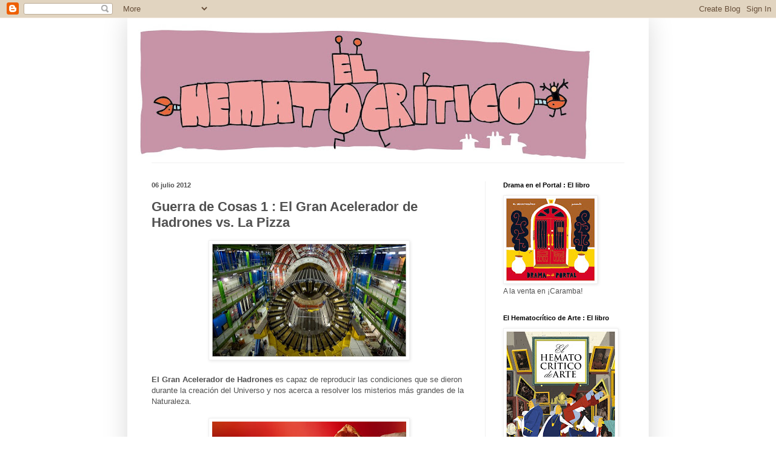

--- FILE ---
content_type: text/html; charset=UTF-8
request_url: https://elhematocritico.blogspot.com/2012/07/guerra-de-cosas-1-el-gran-acelerador-de.html
body_size: 16625
content:
<!DOCTYPE html>
<html class='v2' dir='ltr' xmlns='http://www.w3.org/1999/xhtml' xmlns:b='http://www.google.com/2005/gml/b' xmlns:data='http://www.google.com/2005/gml/data' xmlns:expr='http://www.google.com/2005/gml/expr'>
<head>
<link href='https://www.blogger.com/static/v1/widgets/335934321-css_bundle_v2.css' rel='stylesheet' type='text/css'/>
<meta content='IE=EmulateIE7' http-equiv='X-UA-Compatible'/>
<meta content='width=1100' name='viewport'/>
<meta content='text/html; charset=UTF-8' http-equiv='Content-Type'/>
<meta content='blogger' name='generator'/>
<link href='https://elhematocritico.blogspot.com/favicon.ico' rel='icon' type='image/x-icon'/>
<link href='http://elhematocritico.blogspot.com/2012/07/guerra-de-cosas-1-el-gran-acelerador-de.html' rel='canonical'/>
<link rel="alternate" type="application/atom+xml" title="El Hematocrítico - Atom" href="https://elhematocritico.blogspot.com/feeds/posts/default" />
<link rel="alternate" type="application/rss+xml" title="El Hematocrítico - RSS" href="https://elhematocritico.blogspot.com/feeds/posts/default?alt=rss" />
<link rel="service.post" type="application/atom+xml" title="El Hematocrítico - Atom" href="https://www.blogger.com/feeds/29885496/posts/default" />

<link rel="alternate" type="application/atom+xml" title="El Hematocrítico - Atom" href="https://elhematocritico.blogspot.com/feeds/6869742676285051135/comments/default" />
<!--Can't find substitution for tag [blog.ieCssRetrofitLinks]-->
<link href='https://blogger.googleusercontent.com/img/b/R29vZ2xl/AVvXsEhl0ObjOOwgpSw-WlW2XKwHdAtwPRUQBZMOSQT0OI0C06_HGg_UHWlIdYNcacqK5kACMDx8sBYWeqEE0U8_-5UCUVdgnSUPPrrmX9C4qNjIac1cnrW4IOxEEXCcL6w8CdOeQNes/s320/15cern.xlarge1.jpg' rel='image_src'/>
<meta content='http://elhematocritico.blogspot.com/2012/07/guerra-de-cosas-1-el-gran-acelerador-de.html' property='og:url'/>
<meta content='Guerra de Cosas 1 : El Gran Acelerador de Hadrones vs. La Pizza' property='og:title'/>
<meta content='   El Gran Acelerador de Hadrones es capaz de reproducir las condiciones que se dieron durante la creación del Universo y nos acerca a resol...' property='og:description'/>
<meta content='https://blogger.googleusercontent.com/img/b/R29vZ2xl/AVvXsEhl0ObjOOwgpSw-WlW2XKwHdAtwPRUQBZMOSQT0OI0C06_HGg_UHWlIdYNcacqK5kACMDx8sBYWeqEE0U8_-5UCUVdgnSUPPrrmX9C4qNjIac1cnrW4IOxEEXCcL6w8CdOeQNes/w1200-h630-p-k-no-nu/15cern.xlarge1.jpg' property='og:image'/>
<title>El Hematocrítico: Guerra de Cosas 1 : El Gran Acelerador de Hadrones vs. La Pizza</title>
<style id='page-skin-1' type='text/css'><!--
/*
-----------------------------------------------
Blogger Template Style
Name:     Simple
Designer: Blogger
URL:      www.blogger.com
----------------------------------------------- */
/* Content
----------------------------------------------- */
body {
font: normal normal 12px Arial, Tahoma, Helvetica, FreeSans, sans-serif;
color: #515151;
background: #ffffff none repeat scroll top left;
padding: 0 40px 40px 40px;
}
html body .region-inner {
min-width: 0;
max-width: 100%;
width: auto;
}
h2 {
font-size: 22px;
}
a:link {
text-decoration:none;
color: #cf2568;
}
a:visited {
text-decoration:none;
color: #909090;
}
a:hover {
text-decoration:underline;
color: #ff407b;
}
.body-fauxcolumn-outer .fauxcolumn-inner {
background: transparent url(//www.blogblog.com/1kt/simple/body_gradient_tile_light.png) repeat scroll top left;
_background-image: none;
}
.body-fauxcolumn-outer .cap-top {
position: absolute;
z-index: 1;
height: 400px;
width: 100%;
}
.body-fauxcolumn-outer .cap-top .cap-left {
width: 100%;
background: transparent url(//www.blogblog.com/1kt/simple/gradients_light.png) repeat-x scroll top left;
_background-image: none;
}
.content-outer {
-moz-box-shadow: 0 0 40px rgba(0, 0, 0, .15);
-webkit-box-shadow: 0 0 5px rgba(0, 0, 0, .15);
-goog-ms-box-shadow: 0 0 10px #333333;
box-shadow: 0 0 40px rgba(0, 0, 0, .15);
margin-bottom: 1px;
}
.content-inner {
padding: 10px 10px;
}
.content-inner {
background-color: #ffffff;
}
/* Header
----------------------------------------------- */
.header-outer {
background: transparent none repeat-x scroll 0 -400px;
_background-image: none;
}
.Header h1 {
font: normal normal 60px Arial, Tahoma, Helvetica, FreeSans, sans-serif;
color: #c9397e;
text-shadow: -1px -1px 1px rgba(0, 0, 0, .2);
}
.Header h1 a {
color: #c9397e;
}
.Header .description {
font-size: 140%;
color: #818181;
}
.header-inner .Header .titlewrapper {
padding: 22px 30px;
}
.header-inner .Header .descriptionwrapper {
padding: 0 30px;
}
/* Tabs
----------------------------------------------- */
.tabs-inner .section:first-child {
border-top: 1px solid #f0f0f0;
}
.tabs-inner .section:first-child ul {
margin-top: -1px;
border-top: 1px solid #f0f0f0;
border-left: 0 solid #f0f0f0;
border-right: 0 solid #f0f0f0;
}
.tabs-inner .widget ul {
background: #f7f7f7 url(//www.blogblog.com/1kt/simple/gradients_light.png) repeat-x scroll 0 -800px;
_background-image: none;
border-bottom: 1px solid #f0f0f0;
margin-top: 0;
margin-left: -30px;
margin-right: -30px;
}
.tabs-inner .widget li a {
display: inline-block;
padding: .6em 1em;
font: normal normal 14px Arial, Tahoma, Helvetica, FreeSans, sans-serif;
color: #9f9f9f;
border-left: 1px solid #ffffff;
border-right: 1px solid #f0f0f0;
}
.tabs-inner .widget li:first-child a {
border-left: none;
}
.tabs-inner .widget li.selected a, .tabs-inner .widget li a:hover {
color: #000000;
background-color: #f0f0f0;
text-decoration: none;
}
/* Columns
----------------------------------------------- */
.main-outer {
border-top: 0 solid #f0f0f0;
}
.fauxcolumn-left-outer .fauxcolumn-inner {
border-right: 1px solid #f0f0f0;
}
.fauxcolumn-right-outer .fauxcolumn-inner {
border-left: 1px solid #f0f0f0;
}
/* Headings
----------------------------------------------- */
div.widget > h2,
div.widget h2.title {
margin: 0 0 1em 0;
font: normal bold 11px Arial, Tahoma, Helvetica, FreeSans, sans-serif;
color: #000000;
}
/* Widgets
----------------------------------------------- */
.widget .zippy {
color: #9f9f9f;
text-shadow: 2px 2px 1px rgba(0, 0, 0, .1);
}
.widget .popular-posts ul {
list-style: none;
}
/* Posts
----------------------------------------------- */
h2.date-header {
font: normal bold 11px Arial, Tahoma, Helvetica, FreeSans, sans-serif;
}
.date-header span {
background-color: transparent;
color: #515151;
padding: inherit;
letter-spacing: inherit;
margin: inherit;
}
.main-inner {
padding-top: 30px;
padding-bottom: 30px;
}
.main-inner .column-center-inner {
padding: 0 15px;
}
.main-inner .column-center-inner .section {
margin: 0 15px;
}
.post {
margin: 0 0 25px 0;
}
h3.post-title, .comments h4 {
font: normal bold 22px Arial, Tahoma, Helvetica, FreeSans, sans-serif;
margin: .75em 0 0;
}
.post-body {
font-size: 110%;
line-height: 1.4;
position: relative;
}
.post-body img, .post-body .tr-caption-container, .Profile img, .Image img,
.BlogList .item-thumbnail img {
padding: 2px;
background: #ffffff;
border: 1px solid #f0f0f0;
-moz-box-shadow: 1px 1px 5px rgba(0, 0, 0, .1);
-webkit-box-shadow: 1px 1px 5px rgba(0, 0, 0, .1);
box-shadow: 1px 1px 5px rgba(0, 0, 0, .1);
}
.post-body img, .post-body .tr-caption-container {
padding: 5px;
}
.post-body .tr-caption-container {
color: #515151;
}
.post-body .tr-caption-container img {
padding: 0;
background: transparent;
border: none;
-moz-box-shadow: 0 0 0 rgba(0, 0, 0, .1);
-webkit-box-shadow: 0 0 0 rgba(0, 0, 0, .1);
box-shadow: 0 0 0 rgba(0, 0, 0, .1);
}
.post-header {
margin: 0 0 1.5em;
line-height: 1.6;
font-size: 90%;
}
.post-footer {
margin: 20px -2px 0;
padding: 5px 10px;
color: #737373;
background-color: #fbfbfb;
border-bottom: 1px solid #f0f0f0;
line-height: 1.6;
font-size: 90%;
}
#comments .comment-author {
padding-top: 1.5em;
border-top: 1px solid #f0f0f0;
background-position: 0 1.5em;
}
#comments .comment-author:first-child {
padding-top: 0;
border-top: none;
}
.avatar-image-container {
margin: .2em 0 0;
}
#comments .avatar-image-container img {
border: 1px solid #f0f0f0;
}
/* Comments
----------------------------------------------- */
.comments .comments-content .icon.blog-author {
background-repeat: no-repeat;
background-image: url([data-uri]);
}
.comments .comments-content .loadmore a {
border-top: 1px solid #9f9f9f;
border-bottom: 1px solid #9f9f9f;
}
.comments .comment-thread.inline-thread {
background-color: #fbfbfb;
}
.comments .continue {
border-top: 2px solid #9f9f9f;
}
/* Accents
---------------------------------------------- */
.section-columns td.columns-cell {
border-left: 1px solid #f0f0f0;
}
.blog-pager {
background: transparent none no-repeat scroll top center;
}
.blog-pager-older-link, .home-link,
.blog-pager-newer-link {
background-color: #ffffff;
padding: 5px;
}
.footer-outer {
border-top: 0 dashed #bbbbbb;
}
/* Mobile
----------------------------------------------- */
body.mobile  {
background-size: auto;
}
.mobile .body-fauxcolumn-outer {
background: transparent none repeat scroll top left;
}
.mobile .body-fauxcolumn-outer .cap-top {
background-size: 100% auto;
}
.mobile .content-outer {
-webkit-box-shadow: 0 0 3px rgba(0, 0, 0, .15);
box-shadow: 0 0 3px rgba(0, 0, 0, .15);
}
.mobile .tabs-inner .widget ul {
margin-left: 0;
margin-right: 0;
}
.mobile .post {
margin: 0;
}
.mobile .main-inner .column-center-inner .section {
margin: 0;
}
.mobile .date-header span {
padding: 0.1em 10px;
margin: 0 -10px;
}
.mobile h3.post-title {
margin: 0;
}
.mobile .blog-pager {
background: transparent none no-repeat scroll top center;
}
.mobile .footer-outer {
border-top: none;
}
.mobile .main-inner, .mobile .footer-inner {
background-color: #ffffff;
}
.mobile-index-contents {
color: #515151;
}
.mobile-link-button {
background-color: #cf2568;
}
.mobile-link-button a:link, .mobile-link-button a:visited {
color: #ffffff;
}
.mobile .tabs-inner .section:first-child {
border-top: none;
}
.mobile .tabs-inner .PageList .widget-content {
background-color: #f0f0f0;
color: #000000;
border-top: 1px solid #f0f0f0;
border-bottom: 1px solid #f0f0f0;
}
.mobile .tabs-inner .PageList .widget-content .pagelist-arrow {
border-left: 1px solid #f0f0f0;
}

--></style>
<style id='template-skin-1' type='text/css'><!--
body {
min-width: 860px;
}
.content-outer, .content-fauxcolumn-outer, .region-inner {
min-width: 860px;
max-width: 860px;
_width: 860px;
}
.main-inner .columns {
padding-left: 0px;
padding-right: 260px;
}
.main-inner .fauxcolumn-center-outer {
left: 0px;
right: 260px;
/* IE6 does not respect left and right together */
_width: expression(this.parentNode.offsetWidth -
parseInt("0px") -
parseInt("260px") + 'px');
}
.main-inner .fauxcolumn-left-outer {
width: 0px;
}
.main-inner .fauxcolumn-right-outer {
width: 260px;
}
.main-inner .column-left-outer {
width: 0px;
right: 100%;
margin-left: -0px;
}
.main-inner .column-right-outer {
width: 260px;
margin-right: -260px;
}
#layout {
min-width: 0;
}
#layout .content-outer {
min-width: 0;
width: 800px;
}
#layout .region-inner {
min-width: 0;
width: auto;
}
--></style>
<link href='https://www.blogger.com/dyn-css/authorization.css?targetBlogID=29885496&amp;zx=3e675096-8a5e-4939-ac1c-f646041d12d8' media='none' onload='if(media!=&#39;all&#39;)media=&#39;all&#39;' rel='stylesheet'/><noscript><link href='https://www.blogger.com/dyn-css/authorization.css?targetBlogID=29885496&amp;zx=3e675096-8a5e-4939-ac1c-f646041d12d8' rel='stylesheet'/></noscript>
<meta name='google-adsense-platform-account' content='ca-host-pub-1556223355139109'/>
<meta name='google-adsense-platform-domain' content='blogspot.com'/>

</head>
<body class='loading variant-pale'>
<div class='navbar section' id='navbar'><div class='widget Navbar' data-version='1' id='Navbar1'><script type="text/javascript">
    function setAttributeOnload(object, attribute, val) {
      if(window.addEventListener) {
        window.addEventListener('load',
          function(){ object[attribute] = val; }, false);
      } else {
        window.attachEvent('onload', function(){ object[attribute] = val; });
      }
    }
  </script>
<div id="navbar-iframe-container"></div>
<script type="text/javascript" src="https://apis.google.com/js/platform.js"></script>
<script type="text/javascript">
      gapi.load("gapi.iframes:gapi.iframes.style.bubble", function() {
        if (gapi.iframes && gapi.iframes.getContext) {
          gapi.iframes.getContext().openChild({
              url: 'https://www.blogger.com/navbar/29885496?po\x3d6869742676285051135\x26origin\x3dhttps://elhematocritico.blogspot.com',
              where: document.getElementById("navbar-iframe-container"),
              id: "navbar-iframe"
          });
        }
      });
    </script><script type="text/javascript">
(function() {
var script = document.createElement('script');
script.type = 'text/javascript';
script.src = '//pagead2.googlesyndication.com/pagead/js/google_top_exp.js';
var head = document.getElementsByTagName('head')[0];
if (head) {
head.appendChild(script);
}})();
</script>
</div></div>
<div class='body-fauxcolumns'>
<div class='fauxcolumn-outer body-fauxcolumn-outer'>
<div class='cap-top'>
<div class='cap-left'></div>
<div class='cap-right'></div>
</div>
<div class='fauxborder-left'>
<div class='fauxborder-right'></div>
<div class='fauxcolumn-inner'>
</div>
</div>
<div class='cap-bottom'>
<div class='cap-left'></div>
<div class='cap-right'></div>
</div>
</div>
</div>
<div class='content'>
<div class='content-fauxcolumns'>
<div class='fauxcolumn-outer content-fauxcolumn-outer'>
<div class='cap-top'>
<div class='cap-left'></div>
<div class='cap-right'></div>
</div>
<div class='fauxborder-left'>
<div class='fauxborder-right'></div>
<div class='fauxcolumn-inner'>
</div>
</div>
<div class='cap-bottom'>
<div class='cap-left'></div>
<div class='cap-right'></div>
</div>
</div>
</div>
<div class='content-outer'>
<div class='content-cap-top cap-top'>
<div class='cap-left'></div>
<div class='cap-right'></div>
</div>
<div class='fauxborder-left content-fauxborder-left'>
<div class='fauxborder-right content-fauxborder-right'></div>
<div class='content-inner'>
<header>
<div class='header-outer'>
<div class='header-cap-top cap-top'>
<div class='cap-left'></div>
<div class='cap-right'></div>
</div>
<div class='fauxborder-left header-fauxborder-left'>
<div class='fauxborder-right header-fauxborder-right'></div>
<div class='region-inner header-inner'>
<div class='header section' id='header'><div class='widget Header' data-version='1' id='Header1'>
<div id='header-inner'>
<a href='https://elhematocritico.blogspot.com/' style='display: block'>
<img alt='El Hematocrítico' height='228px; ' id='Header1_headerimg' src='https://blogger.googleusercontent.com/img/b/R29vZ2xl/AVvXsEhnOKNBJmXGkjRX_AlaG8HxTOxrHvrLPbntCuXSjrWDmKULRjSSLZsr6Gx-tCRaWPL-fie3Lar07kAUfxOVxglIceV4365nR7hinyeanCy63TxOk5gzYZo8loqC0HAIp2KfgUX6XA/s760/Ro_tulo+Hemato%25281%2529.jpg' style='display: block' width='760px; '/>
</a>
</div>
</div></div>
</div>
</div>
<div class='header-cap-bottom cap-bottom'>
<div class='cap-left'></div>
<div class='cap-right'></div>
</div>
</div>
</header>
<div class='tabs-outer'>
<div class='tabs-cap-top cap-top'>
<div class='cap-left'></div>
<div class='cap-right'></div>
</div>
<div class='fauxborder-left tabs-fauxborder-left'>
<div class='fauxborder-right tabs-fauxborder-right'></div>
<div class='region-inner tabs-inner'>
<div class='tabs no-items section' id='crosscol'></div>
<div class='tabs no-items section' id='crosscol-overflow'></div>
</div>
</div>
<div class='tabs-cap-bottom cap-bottom'>
<div class='cap-left'></div>
<div class='cap-right'></div>
</div>
</div>
<div class='main-outer'>
<div class='main-cap-top cap-top'>
<div class='cap-left'></div>
<div class='cap-right'></div>
</div>
<div class='fauxborder-left main-fauxborder-left'>
<div class='fauxborder-right main-fauxborder-right'></div>
<div class='region-inner main-inner'>
<div class='columns fauxcolumns'>
<div class='fauxcolumn-outer fauxcolumn-center-outer'>
<div class='cap-top'>
<div class='cap-left'></div>
<div class='cap-right'></div>
</div>
<div class='fauxborder-left'>
<div class='fauxborder-right'></div>
<div class='fauxcolumn-inner'>
</div>
</div>
<div class='cap-bottom'>
<div class='cap-left'></div>
<div class='cap-right'></div>
</div>
</div>
<div class='fauxcolumn-outer fauxcolumn-left-outer'>
<div class='cap-top'>
<div class='cap-left'></div>
<div class='cap-right'></div>
</div>
<div class='fauxborder-left'>
<div class='fauxborder-right'></div>
<div class='fauxcolumn-inner'>
</div>
</div>
<div class='cap-bottom'>
<div class='cap-left'></div>
<div class='cap-right'></div>
</div>
</div>
<div class='fauxcolumn-outer fauxcolumn-right-outer'>
<div class='cap-top'>
<div class='cap-left'></div>
<div class='cap-right'></div>
</div>
<div class='fauxborder-left'>
<div class='fauxborder-right'></div>
<div class='fauxcolumn-inner'>
</div>
</div>
<div class='cap-bottom'>
<div class='cap-left'></div>
<div class='cap-right'></div>
</div>
</div>
<!-- corrects IE6 width calculation -->
<div class='columns-inner'>
<div class='column-center-outer'>
<div class='column-center-inner'>
<div class='main section' id='main'><div class='widget Blog' data-version='1' id='Blog1'>
<div class='blog-posts hfeed'>

          <div class="date-outer">
        
<h2 class='date-header'><span>06 julio 2012</span></h2>

          <div class="date-posts">
        
<div class='post-outer'>
<div class='post hentry'>
<a name='6869742676285051135'></a>
<h3 class='post-title entry-title'>
Guerra de Cosas 1 : El Gran Acelerador de Hadrones vs. La Pizza
</h3>
<div class='post-header'>
<div class='post-header-line-1'></div>
</div>
<div class='post-body entry-content' id='post-body-6869742676285051135'>
<div class="separator" style="clear: both; text-align: center;">
<a href="https://blogger.googleusercontent.com/img/b/R29vZ2xl/AVvXsEhl0ObjOOwgpSw-WlW2XKwHdAtwPRUQBZMOSQT0OI0C06_HGg_UHWlIdYNcacqK5kACMDx8sBYWeqEE0U8_-5UCUVdgnSUPPrrmX9C4qNjIac1cnrW4IOxEEXCcL6w8CdOeQNes/s1600/15cern.xlarge1.jpg" imageanchor="1" style="margin-left: 1em; margin-right: 1em;"><img border="0" height="186" src="https://blogger.googleusercontent.com/img/b/R29vZ2xl/AVvXsEhl0ObjOOwgpSw-WlW2XKwHdAtwPRUQBZMOSQT0OI0C06_HGg_UHWlIdYNcacqK5kACMDx8sBYWeqEE0U8_-5UCUVdgnSUPPrrmX9C4qNjIac1cnrW4IOxEEXCcL6w8CdOeQNes/s320/15cern.xlarge1.jpg" width="320" /></a></div>
<br />
<b>El Gran Acelerador de Hadrones </b>es capaz de reproducir las condiciones que se dieron durante la creación del Universo y nos acerca a resolver los misterios más grandes de la Naturaleza.<br />
<br />
<div class="separator" style="clear: both; text-align: center;">
<a href="https://blogger.googleusercontent.com/img/b/R29vZ2xl/AVvXsEjzmH8j9gCjZZt3Q6FSVpOOOkvnvEUq6W5wRO9pd789NmXf9pEB_PMl416cekWODWsnNbX7ywbaYKPgu7dd2zF-LiOcd1KMlfjV8cQfgtHy_PjZARxpSwKcWNFUJSIPbI3VLTgZ/s1600/Brooklyn+Style+Pizza-712w.jpg" imageanchor="1" style="margin-left: 1em; margin-right: 1em;"><img border="0" height="160" src="https://blogger.googleusercontent.com/img/b/R29vZ2xl/AVvXsEjzmH8j9gCjZZt3Q6FSVpOOOkvnvEUq6W5wRO9pd789NmXf9pEB_PMl416cekWODWsnNbX7ywbaYKPgu7dd2zF-LiOcd1KMlfjV8cQfgtHy_PjZARxpSwKcWNFUJSIPbI3VLTgZ/s320/Brooklyn+Style+Pizza-712w.jpg" width="320" /></a></div>
<b><br /></b><br />
<b>La Pizza </b>es una masa de pan con queso derretido y salsa de tomate que se puede comer con multitud de ingredientes. Es una de las comidas a domicilio más populares.<br />
<br />
&#191;Qué cosa es mejor? &#191;El Gran Acelerador de Hadrones o la Pizza? &#161;Tienes que votar! &#161;No puedes dejar que &nbsp;continúe esta zozobra! &#161;Elige una de las dos cosas! &#161;Sólo una! &#161;Hay que aclararlo! &#161;Vota en los comentarios! &#161;Vota en Facebook! &#161;Vota en twitter! Pero vota...por lo que más quieras, VOTA.
<div style='clear: both;'></div>
</div>
<div class='post-footer'>
<div class='post-footer-line post-footer-line-1'><span class='post-author vcard'>
Publicado por
<span class='fn'>Hematocrítico</span>
</span>
<span class='post-timestamp'>
en
<a class='timestamp-link' href='https://elhematocritico.blogspot.com/2012/07/guerra-de-cosas-1-el-gran-acelerador-de.html' rel='bookmark' title='permanent link'><abbr class='published' title='2012-07-06T22:00:00+02:00'>10:00 p.&#8239;m.</abbr></a>
</span>
<span class='post-comment-link'>
</span>
<span class='post-icons'>
<span class='item-action'>
<a href='https://www.blogger.com/email-post/29885496/6869742676285051135' title='Enviar entrada por correo electrónico'>
<img alt="" class="icon-action" height="13" src="//img1.blogblog.com/img/icon18_email.gif" width="18">
</a>
</span>
<span class='item-control blog-admin pid-2029700466'>
<a href='https://www.blogger.com/post-edit.g?blogID=29885496&postID=6869742676285051135&from=pencil' title='Editar entrada'>
<img alt='' class='icon-action' height='18' src='https://resources.blogblog.com/img/icon18_edit_allbkg.gif' width='18'/>
</a>
</span>
</span>
<div class='post-share-buttons goog-inline-block'>
<a class='goog-inline-block share-button sb-email' href='https://www.blogger.com/share-post.g?blogID=29885496&postID=6869742676285051135&target=email' target='_blank' title='Enviar por correo electrónico'><span class='share-button-link-text'>Enviar por correo electrónico</span></a><a class='goog-inline-block share-button sb-blog' href='https://www.blogger.com/share-post.g?blogID=29885496&postID=6869742676285051135&target=blog' onclick='window.open(this.href, "_blank", "height=270,width=475"); return false;' target='_blank' title='Escribe un blog'><span class='share-button-link-text'>Escribe un blog</span></a><a class='goog-inline-block share-button sb-twitter' href='https://www.blogger.com/share-post.g?blogID=29885496&postID=6869742676285051135&target=twitter' target='_blank' title='Compartir en X'><span class='share-button-link-text'>Compartir en X</span></a><a class='goog-inline-block share-button sb-facebook' href='https://www.blogger.com/share-post.g?blogID=29885496&postID=6869742676285051135&target=facebook' onclick='window.open(this.href, "_blank", "height=430,width=640"); return false;' target='_blank' title='Compartir con Facebook'><span class='share-button-link-text'>Compartir con Facebook</span></a><a class='goog-inline-block share-button sb-pinterest' href='https://www.blogger.com/share-post.g?blogID=29885496&postID=6869742676285051135&target=pinterest' target='_blank' title='Compartir en Pinterest'><span class='share-button-link-text'>Compartir en Pinterest</span></a>
</div>
</div>
<div class='post-footer-line post-footer-line-2'></div>
<div class='post-footer-line post-footer-line-3'><span class='post-location'>
</span>
</div>
</div>
</div>
<div class='comments' id='comments'>
<a name='comments'></a>
<h4>31 comentarios:</h4>
<div id='Blog1_comments-block-wrapper'>
<dl class='avatar-comment-indent' id='comments-block'>
<dt class='comment-author ' id='c8809778511796324350'>
<a name='c8809778511796324350'></a>
<div class="avatar-image-container avatar-stock"><span dir="ltr"><img src="//resources.blogblog.com/img/blank.gif" width="35" height="35" alt="" title="C.">

</span></div>
C.
dijo...
</dt>
<dd class='comment-body' id='Blog1_cmt-8809778511796324350'>
<p>
LA PIZZA
</p>
</dd>
<dd class='comment-footer'>
<span class='comment-timestamp'>
<a href='https://elhematocritico.blogspot.com/2012/07/guerra-de-cosas-1-el-gran-acelerador-de.html?showComment=1341605561447#c8809778511796324350' title='comment permalink'>
10:12 p.&#8239;m.
</a>
<span class='item-control blog-admin pid-1427467223'>
<a class='comment-delete' href='https://www.blogger.com/comment/delete/29885496/8809778511796324350' title='Eliminar comentario'>
<img src='https://resources.blogblog.com/img/icon_delete13.gif'/>
</a>
</span>
</span>
</dd>
<dt class='comment-author ' id='c1817962838233879067'>
<a name='c1817962838233879067'></a>
<div class="avatar-image-container avatar-stock"><span dir="ltr"><img src="//resources.blogblog.com/img/blank.gif" width="35" height="35" alt="" title="An&oacute;nimo">

</span></div>
Anónimo
dijo...
</dt>
<dd class='comment-body' id='Blog1_cmt-1817962838233879067'>
<p>
Sin duda la Pizza, &#161;porque se puede comer! http://twitter.com/Reflexiomano
</p>
</dd>
<dd class='comment-footer'>
<span class='comment-timestamp'>
<a href='https://elhematocritico.blogspot.com/2012/07/guerra-de-cosas-1-el-gran-acelerador-de.html?showComment=1341605572968#c1817962838233879067' title='comment permalink'>
10:12 p.&#8239;m.
</a>
<span class='item-control blog-admin pid-1427467223'>
<a class='comment-delete' href='https://www.blogger.com/comment/delete/29885496/1817962838233879067' title='Eliminar comentario'>
<img src='https://resources.blogblog.com/img/icon_delete13.gif'/>
</a>
</span>
</span>
</dd>
<dt class='comment-author ' id='c34295367317113211'>
<a name='c34295367317113211'></a>
<div class="avatar-image-container avatar-stock"><span dir="ltr"><a href="https://www.blogger.com/profile/16544423223329590511" target="" rel="nofollow" onclick="" class="avatar-hovercard" id="av-34295367317113211-16544423223329590511"><img src="//www.blogger.com/img/blogger_logo_round_35.png" width="35" height="35" alt="" title="Paco Serrador">

</a></span></div>
<a href='https://www.blogger.com/profile/16544423223329590511' rel='nofollow'>Paco Serrador</a>
dijo...
</dt>
<dd class='comment-body' id='Blog1_cmt-34295367317113211'>
<p>
Sin lugar a dudas, un buen acelerador es de lo mejor del mundo, aunque sea de hadrones. Pisa el acelerador, hasta el orgasmo, cantaba Sabina.
</p>
</dd>
<dd class='comment-footer'>
<span class='comment-timestamp'>
<a href='https://elhematocritico.blogspot.com/2012/07/guerra-de-cosas-1-el-gran-acelerador-de.html?showComment=1341605663836#c34295367317113211' title='comment permalink'>
10:14 p.&#8239;m.
</a>
<span class='item-control blog-admin pid-991071520'>
<a class='comment-delete' href='https://www.blogger.com/comment/delete/29885496/34295367317113211' title='Eliminar comentario'>
<img src='https://resources.blogblog.com/img/icon_delete13.gif'/>
</a>
</span>
</span>
</dd>
<dt class='comment-author ' id='c537429442438921236'>
<a name='c537429442438921236'></a>
<div class="avatar-image-container avatar-stock"><span dir="ltr"><a href="https://www.blogger.com/profile/04158907093195165445" target="" rel="nofollow" onclick="" class="avatar-hovercard" id="av-537429442438921236-04158907093195165445"><img src="//www.blogger.com/img/blogger_logo_round_35.png" width="35" height="35" alt="" title="Unknown">

</a></span></div>
<a href='https://www.blogger.com/profile/04158907093195165445' rel='nofollow'>Unknown</a>
dijo...
</dt>
<dd class='comment-body' id='Blog1_cmt-537429442438921236'>
<p>
El Acelerador, porque es toroidal.
</p>
</dd>
<dd class='comment-footer'>
<span class='comment-timestamp'>
<a href='https://elhematocritico.blogspot.com/2012/07/guerra-de-cosas-1-el-gran-acelerador-de.html?showComment=1341605701688#c537429442438921236' title='comment permalink'>
10:15 p.&#8239;m.
</a>
<span class='item-control blog-admin pid-1079690976'>
<a class='comment-delete' href='https://www.blogger.com/comment/delete/29885496/537429442438921236' title='Eliminar comentario'>
<img src='https://resources.blogblog.com/img/icon_delete13.gif'/>
</a>
</span>
</span>
</dd>
<dt class='comment-author ' id='c8151699108398058517'>
<a name='c8151699108398058517'></a>
<div class="avatar-image-container avatar-stock"><span dir="ltr"><img src="//resources.blogblog.com/img/blank.gif" width="35" height="35" alt="" title="Ria&ntilde;o">

</span></div>
Riaño
dijo...
</dt>
<dd class='comment-body' id='Blog1_cmt-8151699108398058517'>
<p>
EL ACELERADOR DE HADRONES.<br /><br />Ambas cosas propician un uso irresponsable de ellas: el acelerador puede destruir el mundo y a la pizza se le puede echar cebolla. Teniendo en cuenta las muchas y graves consecuencias que eso puede provocar, el acelerador me parece el menor de los males.
</p>
</dd>
<dd class='comment-footer'>
<span class='comment-timestamp'>
<a href='https://elhematocritico.blogspot.com/2012/07/guerra-de-cosas-1-el-gran-acelerador-de.html?showComment=1341605830220#c8151699108398058517' title='comment permalink'>
10:17 p.&#8239;m.
</a>
<span class='item-control blog-admin pid-1427467223'>
<a class='comment-delete' href='https://www.blogger.com/comment/delete/29885496/8151699108398058517' title='Eliminar comentario'>
<img src='https://resources.blogblog.com/img/icon_delete13.gif'/>
</a>
</span>
</span>
</dd>
<dt class='comment-author ' id='c96847513558777011'>
<a name='c96847513558777011'></a>
<div class="avatar-image-container vcard"><span dir="ltr"><a href="https://www.blogger.com/profile/01059364919583452159" target="" rel="nofollow" onclick="" class="avatar-hovercard" id="av-96847513558777011-01059364919583452159"><img src="https://resources.blogblog.com/img/blank.gif" width="35" height="35" class="delayLoad" style="display: none;" longdesc="//blogger.googleusercontent.com/img/b/R29vZ2xl/AVvXsEg-vPVN_oa9sniI9OjgCzwFHTdXc-oUuFF5ACmX8vkz_cJL5aWxPBqW9M4SeB7XEau5gJaKDLjLsZtcbU2ILV2-ul1e4ddAMi2UozntsQtOQriGrdkDhhLeHxSogpcetA/s45-c/The%2BSisters%2Bof%2BMercy%2BTheSistersofMercyAndrewEldritc.jpg" alt="" title="Paul Pot">

<noscript><img src="//blogger.googleusercontent.com/img/b/R29vZ2xl/AVvXsEg-vPVN_oa9sniI9OjgCzwFHTdXc-oUuFF5ACmX8vkz_cJL5aWxPBqW9M4SeB7XEau5gJaKDLjLsZtcbU2ILV2-ul1e4ddAMi2UozntsQtOQriGrdkDhhLeHxSogpcetA/s45-c/The%2BSisters%2Bof%2BMercy%2BTheSistersofMercyAndrewEldritc.jpg" width="35" height="35" class="photo" alt=""></noscript></a></span></div>
<a href='https://www.blogger.com/profile/01059364919583452159' rel='nofollow'>Paul Pot</a>
dijo...
</dt>
<dd class='comment-body' id='Blog1_cmt-96847513558777011'>
<p>
El acelerador de pizzas (la pizza, la pizza).
</p>
</dd>
<dd class='comment-footer'>
<span class='comment-timestamp'>
<a href='https://elhematocritico.blogspot.com/2012/07/guerra-de-cosas-1-el-gran-acelerador-de.html?showComment=1341605834582#c96847513558777011' title='comment permalink'>
10:17 p.&#8239;m.
</a>
<span class='item-control blog-admin pid-935408392'>
<a class='comment-delete' href='https://www.blogger.com/comment/delete/29885496/96847513558777011' title='Eliminar comentario'>
<img src='https://resources.blogblog.com/img/icon_delete13.gif'/>
</a>
</span>
</span>
</dd>
<dt class='comment-author ' id='c2866799531741746915'>
<a name='c2866799531741746915'></a>
<div class="avatar-image-container avatar-stock"><span dir="ltr"><a href="https://www.blogger.com/profile/16891504586379076759" target="" rel="nofollow" onclick="" class="avatar-hovercard" id="av-2866799531741746915-16891504586379076759"><img src="//www.blogger.com/img/blogger_logo_round_35.png" width="35" height="35" alt="" title="Cassidy">

</a></span></div>
<a href='https://www.blogger.com/profile/16891504586379076759' rel='nofollow'>Cassidy</a>
dijo...
</dt>
<dd class='comment-body' id='Blog1_cmt-2866799531741746915'>
<p>
La pizza. Nunca he llegado de vuelta de juerga y me he comido un acelerador
</p>
</dd>
<dd class='comment-footer'>
<span class='comment-timestamp'>
<a href='https://elhematocritico.blogspot.com/2012/07/guerra-de-cosas-1-el-gran-acelerador-de.html?showComment=1341605857817#c2866799531741746915' title='comment permalink'>
10:17 p.&#8239;m.
</a>
<span class='item-control blog-admin pid-221867284'>
<a class='comment-delete' href='https://www.blogger.com/comment/delete/29885496/2866799531741746915' title='Eliminar comentario'>
<img src='https://resources.blogblog.com/img/icon_delete13.gif'/>
</a>
</span>
</span>
</dd>
<dt class='comment-author ' id='c8860637930771358038'>
<a name='c8860637930771358038'></a>
<div class="avatar-image-container avatar-stock"><span dir="ltr"><img src="//resources.blogblog.com/img/blank.gif" width="35" height="35" alt="" title="An&oacute;nimo">

</span></div>
Anónimo
dijo...
</dt>
<dd class='comment-body' id='Blog1_cmt-8860637930771358038'>
<p>
Por un lado el acelerador abre las puertas a observaciones experimentales nunca antes soñadas por la humanidad, además es la herramienta más sofisticada de la que se ha dotado jamás el hombre. Pero por otro lado la pizza está tan buena y es tan socorrida...<br /><br />LA PIZZA.<br /><br />Wificola
</p>
</dd>
<dd class='comment-footer'>
<span class='comment-timestamp'>
<a href='https://elhematocritico.blogspot.com/2012/07/guerra-de-cosas-1-el-gran-acelerador-de.html?showComment=1341605906901#c8860637930771358038' title='comment permalink'>
10:18 p.&#8239;m.
</a>
<span class='item-control blog-admin pid-1427467223'>
<a class='comment-delete' href='https://www.blogger.com/comment/delete/29885496/8860637930771358038' title='Eliminar comentario'>
<img src='https://resources.blogblog.com/img/icon_delete13.gif'/>
</a>
</span>
</span>
</dd>
<dt class='comment-author ' id='c88181036974939535'>
<a name='c88181036974939535'></a>
<div class="avatar-image-container avatar-stock"><span dir="ltr"><img src="//resources.blogblog.com/img/blank.gif" width="35" height="35" alt="" title="An&oacute;nimo">

</span></div>
Anónimo
dijo...
</dt>
<dd class='comment-body' id='Blog1_cmt-88181036974939535'>
<p>
&#191;Mi picha o tu picha? Hay una diferencia muy grande.
</p>
</dd>
<dd class='comment-footer'>
<span class='comment-timestamp'>
<a href='https://elhematocritico.blogspot.com/2012/07/guerra-de-cosas-1-el-gran-acelerador-de.html?showComment=1341605951835#c88181036974939535' title='comment permalink'>
10:19 p.&#8239;m.
</a>
<span class='item-control blog-admin pid-1427467223'>
<a class='comment-delete' href='https://www.blogger.com/comment/delete/29885496/88181036974939535' title='Eliminar comentario'>
<img src='https://resources.blogblog.com/img/icon_delete13.gif'/>
</a>
</span>
</span>
</dd>
<dt class='comment-author ' id='c5501497375869922917'>
<a name='c5501497375869922917'></a>
<div class="avatar-image-container avatar-stock"><span dir="ltr"><img src="//resources.blogblog.com/img/blank.gif" width="35" height="35" alt="" title="Acelerator-man">

</span></div>
Acelerator-man
dijo...
</dt>
<dd class='comment-body' id='Blog1_cmt-5501497375869922917'>
<p>
El acelerador que hará que el tiempo pase más rápido cuando quiera cenar pizza!!! y porque al poder saber cómo crear el Universo quizá podamos crear uno un poquito con menos caciquismo!!
</p>
</dd>
<dd class='comment-footer'>
<span class='comment-timestamp'>
<a href='https://elhematocritico.blogspot.com/2012/07/guerra-de-cosas-1-el-gran-acelerador-de.html?showComment=1341605953285#c5501497375869922917' title='comment permalink'>
10:19 p.&#8239;m.
</a>
<span class='item-control blog-admin pid-1427467223'>
<a class='comment-delete' href='https://www.blogger.com/comment/delete/29885496/5501497375869922917' title='Eliminar comentario'>
<img src='https://resources.blogblog.com/img/icon_delete13.gif'/>
</a>
</span>
</span>
</dd>
<dt class='comment-author ' id='c5993674647804852122'>
<a name='c5993674647804852122'></a>
<div class="avatar-image-container vcard"><span dir="ltr"><a href="https://www.blogger.com/profile/11710353442618419155" target="" rel="nofollow" onclick="" class="avatar-hovercard" id="av-5993674647804852122-11710353442618419155"><img src="https://resources.blogblog.com/img/blank.gif" width="35" height="35" class="delayLoad" style="display: none;" longdesc="//blogger.googleusercontent.com/img/b/R29vZ2xl/AVvXsEiV1XydZfeHq171rU7IDWQhEL1tG0nEiIMODU597cLm0cjyRcmtS7LdtxFpx51KtPMBdnFQBiFHYMcv08YxWWunNULt7YRhIhpAJq6vkbrPC_L2QgeuEn2gew3u11eWBFs/s45-c/273470.jpg" alt="" title="Uno que llega">

<noscript><img src="//blogger.googleusercontent.com/img/b/R29vZ2xl/AVvXsEiV1XydZfeHq171rU7IDWQhEL1tG0nEiIMODU597cLm0cjyRcmtS7LdtxFpx51KtPMBdnFQBiFHYMcv08YxWWunNULt7YRhIhpAJq6vkbrPC_L2QgeuEn2gew3u11eWBFs/s45-c/273470.jpg" width="35" height="35" class="photo" alt=""></noscript></a></span></div>
<a href='https://www.blogger.com/profile/11710353442618419155' rel='nofollow'>Uno que llega</a>
dijo...
</dt>
<dd class='comment-body' id='Blog1_cmt-5993674647804852122'>
<p>
Algo capaz de explicar el sentido de la vida, que puede hacer que todos los elementos del universo se unan creando cosas increíbles debe ganar siempre.<br /><br />Mi voto para la pizza.
</p>
</dd>
<dd class='comment-footer'>
<span class='comment-timestamp'>
<a href='https://elhematocritico.blogspot.com/2012/07/guerra-de-cosas-1-el-gran-acelerador-de.html?showComment=1341606112195#c5993674647804852122' title='comment permalink'>
10:21 p.&#8239;m.
</a>
<span class='item-control blog-admin pid-748082597'>
<a class='comment-delete' href='https://www.blogger.com/comment/delete/29885496/5993674647804852122' title='Eliminar comentario'>
<img src='https://resources.blogblog.com/img/icon_delete13.gif'/>
</a>
</span>
</span>
</dd>
<dt class='comment-author ' id='c1241961841513143780'>
<a name='c1241961841513143780'></a>
<div class="avatar-image-container vcard"><span dir="ltr"><a href="https://www.blogger.com/profile/10353669025893341162" target="" rel="nofollow" onclick="" class="avatar-hovercard" id="av-1241961841513143780-10353669025893341162"><img src="https://resources.blogblog.com/img/blank.gif" width="35" height="35" class="delayLoad" style="display: none;" longdesc="//blogger.googleusercontent.com/img/b/R29vZ2xl/AVvXsEjspnnAiq9nTXUp6UZ4Qu1vZoQJ6cDStHkxyMIoH-6OgpmfYgxbcpnLbHvwoE-1zkG5xfLlGU3-bwNsC5AGvHAO9HioVZckVAJvAKPXgpNlhRWjjk86_VF3jQHL3bXf2IE/s45-c/n787676987_214091_8785.jpg" alt="" title="Jos&eacute; Ram&oacute;n Grela">

<noscript><img src="//blogger.googleusercontent.com/img/b/R29vZ2xl/AVvXsEjspnnAiq9nTXUp6UZ4Qu1vZoQJ6cDStHkxyMIoH-6OgpmfYgxbcpnLbHvwoE-1zkG5xfLlGU3-bwNsC5AGvHAO9HioVZckVAJvAKPXgpNlhRWjjk86_VF3jQHL3bXf2IE/s45-c/n787676987_214091_8785.jpg" width="35" height="35" class="photo" alt=""></noscript></a></span></div>
<a href='https://www.blogger.com/profile/10353669025893341162' rel='nofollow'>José Ramón Grela</a>
dijo...
</dt>
<dd class='comment-body' id='Blog1_cmt-1241961841513143780'>
<p>
EL ACELERADOR DE HADRONES
</p>
</dd>
<dd class='comment-footer'>
<span class='comment-timestamp'>
<a href='https://elhematocritico.blogspot.com/2012/07/guerra-de-cosas-1-el-gran-acelerador-de.html?showComment=1341606179757#c1241961841513143780' title='comment permalink'>
10:22 p.&#8239;m.
</a>
<span class='item-control blog-admin pid-938657150'>
<a class='comment-delete' href='https://www.blogger.com/comment/delete/29885496/1241961841513143780' title='Eliminar comentario'>
<img src='https://resources.blogblog.com/img/icon_delete13.gif'/>
</a>
</span>
</span>
</dd>
<dt class='comment-author ' id='c3668035996095241095'>
<a name='c3668035996095241095'></a>
<div class="avatar-image-container vcard"><span dir="ltr"><a href="https://www.blogger.com/profile/15650664868174525502" target="" rel="nofollow" onclick="" class="avatar-hovercard" id="av-3668035996095241095-15650664868174525502"><img src="https://resources.blogblog.com/img/blank.gif" width="35" height="35" class="delayLoad" style="display: none;" longdesc="//4.bp.blogspot.com/_QXy0_9MoGdI/SaociUjWmeI/AAAAAAAAAj0/YkHhgVMw574/S45-s35/plissavatarqs8.jpg" alt="" title="Plissken">

<noscript><img src="//4.bp.blogspot.com/_QXy0_9MoGdI/SaociUjWmeI/AAAAAAAAAj0/YkHhgVMw574/S45-s35/plissavatarqs8.jpg" width="35" height="35" class="photo" alt=""></noscript></a></span></div>
<a href='https://www.blogger.com/profile/15650664868174525502' rel='nofollow'>Plissken</a>
dijo...
</dt>
<dd class='comment-body' id='Blog1_cmt-3668035996095241095'>
<p>
El Gran Acelerador de Hadrones no tiene queso. Gran Acelerador de Hadrones WINS.
</p>
</dd>
<dd class='comment-footer'>
<span class='comment-timestamp'>
<a href='https://elhematocritico.blogspot.com/2012/07/guerra-de-cosas-1-el-gran-acelerador-de.html?showComment=1341606303262#c3668035996095241095' title='comment permalink'>
10:25 p.&#8239;m.
</a>
<span class='item-control blog-admin pid-30545694'>
<a class='comment-delete' href='https://www.blogger.com/comment/delete/29885496/3668035996095241095' title='Eliminar comentario'>
<img src='https://resources.blogblog.com/img/icon_delete13.gif'/>
</a>
</span>
</span>
</dd>
<dt class='comment-author ' id='c3994800080862092260'>
<a name='c3994800080862092260'></a>
<div class="avatar-image-container avatar-stock"><span dir="ltr"><img src="//resources.blogblog.com/img/blank.gif" width="35" height="35" alt="" title="An&oacute;nimo">

</span></div>
Anónimo
dijo...
</dt>
<dd class='comment-body' id='Blog1_cmt-3994800080862092260'>
<p>
ACELERADOS SIN DUDAR.
</p>
</dd>
<dd class='comment-footer'>
<span class='comment-timestamp'>
<a href='https://elhematocritico.blogspot.com/2012/07/guerra-de-cosas-1-el-gran-acelerador-de.html?showComment=1341606664620#c3994800080862092260' title='comment permalink'>
10:31 p.&#8239;m.
</a>
<span class='item-control blog-admin pid-1427467223'>
<a class='comment-delete' href='https://www.blogger.com/comment/delete/29885496/3994800080862092260' title='Eliminar comentario'>
<img src='https://resources.blogblog.com/img/icon_delete13.gif'/>
</a>
</span>
</span>
</dd>
<dt class='comment-author ' id='c8549522935860520477'>
<a name='c8549522935860520477'></a>
<div class="avatar-image-container avatar-stock"><span dir="ltr"><a href="http://usagi2099.tumblr.com/" target="" rel="nofollow" onclick=""><img src="//resources.blogblog.com/img/blank.gif" width="35" height="35" alt="" title="usagi2099">

</a></span></div>
<a href='http://usagi2099.tumblr.com/' rel='nofollow'>usagi2099</a>
dijo...
</dt>
<dd class='comment-body' id='Blog1_cmt-8549522935860520477'>
<p>
Llevamos toda la vida sin saber cómo se creó el universo, pero dudo que pudiéramos sobrevivir como raza sin la pizza.<br /><br />Voto por la pizza.
</p>
</dd>
<dd class='comment-footer'>
<span class='comment-timestamp'>
<a href='https://elhematocritico.blogspot.com/2012/07/guerra-de-cosas-1-el-gran-acelerador-de.html?showComment=1341606717165#c8549522935860520477' title='comment permalink'>
10:31 p.&#8239;m.
</a>
<span class='item-control blog-admin pid-1427467223'>
<a class='comment-delete' href='https://www.blogger.com/comment/delete/29885496/8549522935860520477' title='Eliminar comentario'>
<img src='https://resources.blogblog.com/img/icon_delete13.gif'/>
</a>
</span>
</span>
</dd>
<dt class='comment-author ' id='c2395196557023489825'>
<a name='c2395196557023489825'></a>
<div class="avatar-image-container vcard"><span dir="ltr"><a href="https://www.blogger.com/profile/08460711167839535403" target="" rel="nofollow" onclick="" class="avatar-hovercard" id="av-2395196557023489825-08460711167839535403"><img src="https://resources.blogblog.com/img/blank.gif" width="35" height="35" class="delayLoad" style="display: none;" longdesc="//blogger.googleusercontent.com/img/b/R29vZ2xl/AVvXsEj78ZksPCJMA1JsuzhPw0h5ctPhuV_WMVvOVSbmfzBFdd8KLjrcALm17iin4M2TV7VPuxBo1MpdSQPYheU2vqaLhzftlhAl5yYU7Duo4-hv5ALfoAAb4uImPb027n-Epw/s45-c/defblog21.jpg" alt="" title="Evil Preacher">

<noscript><img src="//blogger.googleusercontent.com/img/b/R29vZ2xl/AVvXsEj78ZksPCJMA1JsuzhPw0h5ctPhuV_WMVvOVSbmfzBFdd8KLjrcALm17iin4M2TV7VPuxBo1MpdSQPYheU2vqaLhzftlhAl5yYU7Duo4-hv5ALfoAAb4uImPb027n-Epw/s45-c/defblog21.jpg" width="35" height="35" class="photo" alt=""></noscript></a></span></div>
<a href='https://www.blogger.com/profile/08460711167839535403' rel='nofollow'>Evil Preacher</a>
dijo...
</dt>
<dd class='comment-body' id='Blog1_cmt-2395196557023489825'>
<p>
&#191;Las pizzas tienen hadrones? Lo que es seguro es que tienen masa.
</p>
</dd>
<dd class='comment-footer'>
<span class='comment-timestamp'>
<a href='https://elhematocritico.blogspot.com/2012/07/guerra-de-cosas-1-el-gran-acelerador-de.html?showComment=1341606954834#c2395196557023489825' title='comment permalink'>
10:35 p.&#8239;m.
</a>
<span class='item-control blog-admin pid-144312731'>
<a class='comment-delete' href='https://www.blogger.com/comment/delete/29885496/2395196557023489825' title='Eliminar comentario'>
<img src='https://resources.blogblog.com/img/icon_delete13.gif'/>
</a>
</span>
</span>
</dd>
<dt class='comment-author ' id='c3073365337765731458'>
<a name='c3073365337765731458'></a>
<div class="avatar-image-container avatar-stock"><span dir="ltr"><a href="https://www.blogger.com/profile/12316831113140978007" target="" rel="nofollow" onclick="" class="avatar-hovercard" id="av-3073365337765731458-12316831113140978007"><img src="//www.blogger.com/img/blogger_logo_round_35.png" width="35" height="35" alt="" title="Alfins">

</a></span></div>
<a href='https://www.blogger.com/profile/12316831113140978007' rel='nofollow'>Alfins</a>
dijo...
</dt>
<dd class='comment-body' id='Blog1_cmt-3073365337765731458'>
<p>
La Pizza... No, no, no, El Gran Acelerador de Hadrones, espera, espera, La Pizza, La Pizza... venga va, que sea lo que Dios quiera, El Gran Acelerador de Hadrones.
</p>
</dd>
<dd class='comment-footer'>
<span class='comment-timestamp'>
<a href='https://elhematocritico.blogspot.com/2012/07/guerra-de-cosas-1-el-gran-acelerador-de.html?showComment=1341607097386#c3073365337765731458' title='comment permalink'>
10:38 p.&#8239;m.
</a>
<span class='item-control blog-admin pid-893308603'>
<a class='comment-delete' href='https://www.blogger.com/comment/delete/29885496/3073365337765731458' title='Eliminar comentario'>
<img src='https://resources.blogblog.com/img/icon_delete13.gif'/>
</a>
</span>
</span>
</dd>
<dt class='comment-author ' id='c8460058458840119975'>
<a name='c8460058458840119975'></a>
<div class="avatar-image-container avatar-stock"><span dir="ltr"><img src="//resources.blogblog.com/img/blank.gif" width="35" height="35" alt="" title="Pablo">

</span></div>
Pablo
dijo...
</dt>
<dd class='comment-body' id='Blog1_cmt-8460058458840119975'>
<p>
Empieza dificilisimo, espero que también aqui haya repesca...<br />Yo voto acelerador, la pizza a lo peor se puede sustituir por un calzone o algo asi
</p>
</dd>
<dd class='comment-footer'>
<span class='comment-timestamp'>
<a href='https://elhematocritico.blogspot.com/2012/07/guerra-de-cosas-1-el-gran-acelerador-de.html?showComment=1341607320934#c8460058458840119975' title='comment permalink'>
10:42 p.&#8239;m.
</a>
<span class='item-control blog-admin pid-1427467223'>
<a class='comment-delete' href='https://www.blogger.com/comment/delete/29885496/8460058458840119975' title='Eliminar comentario'>
<img src='https://resources.blogblog.com/img/icon_delete13.gif'/>
</a>
</span>
</span>
</dd>
<dt class='comment-author ' id='c7693998923855888488'>
<a name='c7693998923855888488'></a>
<div class="avatar-image-container avatar-stock"><span dir="ltr"><img src="//resources.blogblog.com/img/blank.gif" width="35" height="35" alt="" title="An&oacute;nimo">

</span></div>
Anónimo
dijo...
</dt>
<dd class='comment-body' id='Blog1_cmt-7693998923855888488'>
<p>
Cuando los científicos se atiborran de pizzas se ponen a construir un horno gigante. Ahí empiezan a arrojar las sobras y las van acelerando hasta que a las alcaparras les sale un agujero como a los donuts.<br /><br />No conviene comer los restos en ese estado hasta que se enfrían un poco...
</p>
</dd>
<dd class='comment-footer'>
<span class='comment-timestamp'>
<a href='https://elhematocritico.blogspot.com/2012/07/guerra-de-cosas-1-el-gran-acelerador-de.html?showComment=1341609815815#c7693998923855888488' title='comment permalink'>
11:23 p.&#8239;m.
</a>
<span class='item-control blog-admin pid-1427467223'>
<a class='comment-delete' href='https://www.blogger.com/comment/delete/29885496/7693998923855888488' title='Eliminar comentario'>
<img src='https://resources.blogblog.com/img/icon_delete13.gif'/>
</a>
</span>
</span>
</dd>
<dt class='comment-author ' id='c975727253409580736'>
<a name='c975727253409580736'></a>
<div class="avatar-image-container avatar-stock"><span dir="ltr"><img src="//resources.blogblog.com/img/blank.gif" width="35" height="35" alt="" title="An&oacute;nimo">

</span></div>
Anónimo
dijo...
</dt>
<dd class='comment-body' id='Blog1_cmt-975727253409580736'>
<p>
acelerador, sin duda
</p>
</dd>
<dd class='comment-footer'>
<span class='comment-timestamp'>
<a href='https://elhematocritico.blogspot.com/2012/07/guerra-de-cosas-1-el-gran-acelerador-de.html?showComment=1341609965672#c975727253409580736' title='comment permalink'>
11:26 p.&#8239;m.
</a>
<span class='item-control blog-admin pid-1427467223'>
<a class='comment-delete' href='https://www.blogger.com/comment/delete/29885496/975727253409580736' title='Eliminar comentario'>
<img src='https://resources.blogblog.com/img/icon_delete13.gif'/>
</a>
</span>
</span>
</dd>
<dt class='comment-author ' id='c7625253368313257902'>
<a name='c7625253368313257902'></a>
<div class="avatar-image-container avatar-stock"><span dir="ltr"><img src="//resources.blogblog.com/img/blank.gif" width="35" height="35" alt="" title="An&oacute;nimo">

</span></div>
Anónimo
dijo...
</dt>
<dd class='comment-body' id='Blog1_cmt-7625253368313257902'>
<p>
Acelerador de hadrones 4 president! A ver si cambia un poco la cosa con él. En España con el acelerador de ladrones no nos va muy bien...
</p>
</dd>
<dd class='comment-footer'>
<span class='comment-timestamp'>
<a href='https://elhematocritico.blogspot.com/2012/07/guerra-de-cosas-1-el-gran-acelerador-de.html?showComment=1341610610517#c7625253368313257902' title='comment permalink'>
11:36 p.&#8239;m.
</a>
<span class='item-control blog-admin pid-1427467223'>
<a class='comment-delete' href='https://www.blogger.com/comment/delete/29885496/7625253368313257902' title='Eliminar comentario'>
<img src='https://resources.blogblog.com/img/icon_delete13.gif'/>
</a>
</span>
</span>
</dd>
<dt class='comment-author ' id='c4095862266952919090'>
<a name='c4095862266952919090'></a>
<div class="avatar-image-container vcard"><span dir="ltr"><a href="https://www.blogger.com/profile/11572318565839405273" target="" rel="nofollow" onclick="" class="avatar-hovercard" id="av-4095862266952919090-11572318565839405273"><img src="https://resources.blogblog.com/img/blank.gif" width="35" height="35" class="delayLoad" style="display: none;" longdesc="//blogger.googleusercontent.com/img/b/R29vZ2xl/AVvXsEjuUehiTMCroAd73GNeShNq4NDa3QoKLfVwECnyCINP177XzTVIP3pbV-eIMz2JPwov8FUKA6rl7RKCdTaxR5Gyt3ourbQKn02lnKCfwDnBIoO1Shzsa_IeAJtVsvS91a8/s45-c/mary+poppins.jpg" alt="" title="laura">

<noscript><img src="//blogger.googleusercontent.com/img/b/R29vZ2xl/AVvXsEjuUehiTMCroAd73GNeShNq4NDa3QoKLfVwECnyCINP177XzTVIP3pbV-eIMz2JPwov8FUKA6rl7RKCdTaxR5Gyt3ourbQKn02lnKCfwDnBIoO1Shzsa_IeAJtVsvS91a8/s45-c/mary+poppins.jpg" width="35" height="35" class="photo" alt=""></noscript></a></span></div>
<a href='https://www.blogger.com/profile/11572318565839405273' rel='nofollow'>laura</a>
dijo...
</dt>
<dd class='comment-body' id='Blog1_cmt-4095862266952919090'>
<p>
Por fin! #guerradecosas es más coherente que #guerradeseries
</p>
</dd>
<dd class='comment-footer'>
<span class='comment-timestamp'>
<a href='https://elhematocritico.blogspot.com/2012/07/guerra-de-cosas-1-el-gran-acelerador-de.html?showComment=1341618520598#c4095862266952919090' title='comment permalink'>
1:48 a.&#8239;m.
</a>
<span class='item-control blog-admin pid-1987966220'>
<a class='comment-delete' href='https://www.blogger.com/comment/delete/29885496/4095862266952919090' title='Eliminar comentario'>
<img src='https://resources.blogblog.com/img/icon_delete13.gif'/>
</a>
</span>
</span>
</dd>
<dt class='comment-author ' id='c8383687330838183271'>
<a name='c8383687330838183271'></a>
<div class="avatar-image-container avatar-stock"><span dir="ltr"><img src="//resources.blogblog.com/img/blank.gif" width="35" height="35" alt="" title="An&oacute;nimo">

</span></div>
Anónimo
dijo...
</dt>
<dd class='comment-body' id='Blog1_cmt-8383687330838183271'>
<p>
Siendo coherentes con el patrio proceder, la pizza. El acelerador no vale más que para investigar, y eso cómo dice Mariano es de rojos y gandules :__)
</p>
</dd>
<dd class='comment-footer'>
<span class='comment-timestamp'>
<a href='https://elhematocritico.blogspot.com/2012/07/guerra-de-cosas-1-el-gran-acelerador-de.html?showComment=1341643844534#c8383687330838183271' title='comment permalink'>
8:50 a.&#8239;m.
</a>
<span class='item-control blog-admin pid-1427467223'>
<a class='comment-delete' href='https://www.blogger.com/comment/delete/29885496/8383687330838183271' title='Eliminar comentario'>
<img src='https://resources.blogblog.com/img/icon_delete13.gif'/>
</a>
</span>
</span>
</dd>
<dt class='comment-author ' id='c3110513619686213190'>
<a name='c3110513619686213190'></a>
<div class="avatar-image-container vcard"><span dir="ltr"><a href="https://www.blogger.com/profile/10727382625962404448" target="" rel="nofollow" onclick="" class="avatar-hovercard" id="av-3110513619686213190-10727382625962404448"><img src="https://resources.blogblog.com/img/blank.gif" width="35" height="35" class="delayLoad" style="display: none;" longdesc="//blogger.googleusercontent.com/img/b/R29vZ2xl/AVvXsEhO0uPvvNN2wjHIeHDCezn3YaPLwJymbaqxIwbgzSK5ssyAUGp70J3F_e7wb5fT2FDJf_nigAgsuMsUIMmrk23arKtiWbFYbFlXMSzjiZ59paCgNgJA9i0duaeIeIdO2GQ/s45-c/*" alt="" title="xavi">

<noscript><img src="//blogger.googleusercontent.com/img/b/R29vZ2xl/AVvXsEhO0uPvvNN2wjHIeHDCezn3YaPLwJymbaqxIwbgzSK5ssyAUGp70J3F_e7wb5fT2FDJf_nigAgsuMsUIMmrk23arKtiWbFYbFlXMSzjiZ59paCgNgJA9i0duaeIeIdO2GQ/s45-c/*" width="35" height="35" class="photo" alt=""></noscript></a></span></div>
<a href='https://www.blogger.com/profile/10727382625962404448' rel='nofollow'>xavi</a>
dijo...
</dt>
<dd class='comment-body' id='Blog1_cmt-3110513619686213190'>
<p>
Con combates tan desiguales no hay emoción... La Pizza!!!
</p>
</dd>
<dd class='comment-footer'>
<span class='comment-timestamp'>
<a href='https://elhematocritico.blogspot.com/2012/07/guerra-de-cosas-1-el-gran-acelerador-de.html?showComment=1341646090960#c3110513619686213190' title='comment permalink'>
9:28 a.&#8239;m.
</a>
<span class='item-control blog-admin pid-698938583'>
<a class='comment-delete' href='https://www.blogger.com/comment/delete/29885496/3110513619686213190' title='Eliminar comentario'>
<img src='https://resources.blogblog.com/img/icon_delete13.gif'/>
</a>
</span>
</span>
</dd>
<dt class='comment-author ' id='c502193696136971619'>
<a name='c502193696136971619'></a>
<div class="avatar-image-container avatar-stock"><span dir="ltr"><a href="https://www.blogger.com/profile/02431711762523123369" target="" rel="nofollow" onclick="" class="avatar-hovercard" id="av-502193696136971619-02431711762523123369"><img src="//www.blogger.com/img/blogger_logo_round_35.png" width="35" height="35" alt="" title="Se&ntilde;or que escribe">

</a></span></div>
<a href='https://www.blogger.com/profile/02431711762523123369' rel='nofollow'>Señor que escribe</a>
dijo...
</dt>
<dd class='comment-body' id='Blog1_cmt-502193696136971619'>
<p>
Pues yo votaría por el LHC, porque puede acelerar partículas, está refrigerado y puedes usarlo para guardar refrescos y similares, y si te apetece puedes ponerle chorizo y tomate que no va a pasar nada. Ahora bien &#161;Intenta acelerar tú partículas con una pizza!. Es muy difícil, ya lo hemos intentado...
</p>
</dd>
<dd class='comment-footer'>
<span class='comment-timestamp'>
<a href='https://elhematocritico.blogspot.com/2012/07/guerra-de-cosas-1-el-gran-acelerador-de.html?showComment=1341651956937#c502193696136971619' title='comment permalink'>
11:05 a.&#8239;m.
</a>
<span class='item-control blog-admin pid-54963827'>
<a class='comment-delete' href='https://www.blogger.com/comment/delete/29885496/502193696136971619' title='Eliminar comentario'>
<img src='https://resources.blogblog.com/img/icon_delete13.gif'/>
</a>
</span>
</span>
</dd>
<dt class='comment-author ' id='c8987774572526785389'>
<a name='c8987774572526785389'></a>
<div class="avatar-image-container avatar-stock"><span dir="ltr"><img src="//resources.blogblog.com/img/blank.gif" width="35" height="35" alt="" title="An&oacute;nimo">

</span></div>
Anónimo
dijo...
</dt>
<dd class='comment-body' id='Blog1_cmt-8987774572526785389'>
<p>
Como bien sabemos. En ambos casos el secreto está en la masa.
</p>
</dd>
<dd class='comment-footer'>
<span class='comment-timestamp'>
<a href='https://elhematocritico.blogspot.com/2012/07/guerra-de-cosas-1-el-gran-acelerador-de.html?showComment=1341652981748#c8987774572526785389' title='comment permalink'>
11:23 a.&#8239;m.
</a>
<span class='item-control blog-admin pid-1427467223'>
<a class='comment-delete' href='https://www.blogger.com/comment/delete/29885496/8987774572526785389' title='Eliminar comentario'>
<img src='https://resources.blogblog.com/img/icon_delete13.gif'/>
</a>
</span>
</span>
</dd>
<dt class='comment-author ' id='c8788830169018189387'>
<a name='c8788830169018189387'></a>
<div class="avatar-image-container vcard"><span dir="ltr"><a href="https://www.blogger.com/profile/02966274109038870865" target="" rel="nofollow" onclick="" class="avatar-hovercard" id="av-8788830169018189387-02966274109038870865"><img src="https://resources.blogblog.com/img/blank.gif" width="35" height="35" class="delayLoad" style="display: none;" longdesc="//blogger.googleusercontent.com/img/b/R29vZ2xl/AVvXsEjsidY-QnJDnYTpty_FLN8LnG_jhN0cIV720moewrB9fDHBbVFT0tOxy9FnLZrGWQpWO9MTH_r4UoyVNrpSG4PzgaE9163oLisc1sKEuLyOiK9idXoUx0o3P1VtyJooKHc/s45-c/AvatarHDsepia_borders.png" alt="" title="Jaime">

<noscript><img src="//blogger.googleusercontent.com/img/b/R29vZ2xl/AVvXsEjsidY-QnJDnYTpty_FLN8LnG_jhN0cIV720moewrB9fDHBbVFT0tOxy9FnLZrGWQpWO9MTH_r4UoyVNrpSG4PzgaE9163oLisc1sKEuLyOiK9idXoUx0o3P1VtyJooKHc/s45-c/AvatarHDsepia_borders.png" width="35" height="35" class="photo" alt=""></noscript></a></span></div>
<a href='https://www.blogger.com/profile/02966274109038870865' rel='nofollow'>Jaime</a>
dijo...
</dt>
<dd class='comment-body' id='Blog1_cmt-8788830169018189387'>
<p>
El acelerador de hadrones no engorda, así que mi voto va para el acelerador... :-P
</p>
</dd>
<dd class='comment-footer'>
<span class='comment-timestamp'>
<a href='https://elhematocritico.blogspot.com/2012/07/guerra-de-cosas-1-el-gran-acelerador-de.html?showComment=1341653633676#c8788830169018189387' title='comment permalink'>
11:33 a.&#8239;m.
</a>
<span class='item-control blog-admin pid-1870615732'>
<a class='comment-delete' href='https://www.blogger.com/comment/delete/29885496/8788830169018189387' title='Eliminar comentario'>
<img src='https://resources.blogblog.com/img/icon_delete13.gif'/>
</a>
</span>
</span>
</dd>
<dt class='comment-author ' id='c8468003843476017406'>
<a name='c8468003843476017406'></a>
<div class="avatar-image-container avatar-stock"><span dir="ltr"><a href="https://www.blogger.com/profile/02588899945382015296" target="" rel="nofollow" onclick="" class="avatar-hovercard" id="av-8468003843476017406-02588899945382015296"><img src="//www.blogger.com/img/blogger_logo_round_35.png" width="35" height="35" alt="" title="Carlos Mart&iacute;n">

</a></span></div>
<a href='https://www.blogger.com/profile/02588899945382015296' rel='nofollow'>Carlos Martín</a>
dijo...
</dt>
<dd class='comment-body' id='Blog1_cmt-8468003843476017406'>
<p>
La pizza
</p>
</dd>
<dd class='comment-footer'>
<span class='comment-timestamp'>
<a href='https://elhematocritico.blogspot.com/2012/07/guerra-de-cosas-1-el-gran-acelerador-de.html?showComment=1341653878553#c8468003843476017406' title='comment permalink'>
11:37 a.&#8239;m.
</a>
<span class='item-control blog-admin pid-836359528'>
<a class='comment-delete' href='https://www.blogger.com/comment/delete/29885496/8468003843476017406' title='Eliminar comentario'>
<img src='https://resources.blogblog.com/img/icon_delete13.gif'/>
</a>
</span>
</span>
</dd>
<dt class='comment-author ' id='c7104673657210927862'>
<a name='c7104673657210927862'></a>
<div class="avatar-image-container avatar-stock"><span dir="ltr"><a href="https://www.blogger.com/profile/02588899945382015296" target="" rel="nofollow" onclick="" class="avatar-hovercard" id="av-7104673657210927862-02588899945382015296"><img src="//www.blogger.com/img/blogger_logo_round_35.png" width="35" height="35" alt="" title="Carlos Mart&iacute;n">

</a></span></div>
<a href='https://www.blogger.com/profile/02588899945382015296' rel='nofollow'>Carlos Martín</a>
dijo...
</dt>
<dd class='comment-body' id='Blog1_cmt-7104673657210927862'>
<p>
La pizza
</p>
</dd>
<dd class='comment-footer'>
<span class='comment-timestamp'>
<a href='https://elhematocritico.blogspot.com/2012/07/guerra-de-cosas-1-el-gran-acelerador-de.html?showComment=1341653916524#c7104673657210927862' title='comment permalink'>
11:38 a.&#8239;m.
</a>
<span class='item-control blog-admin pid-836359528'>
<a class='comment-delete' href='https://www.blogger.com/comment/delete/29885496/7104673657210927862' title='Eliminar comentario'>
<img src='https://resources.blogblog.com/img/icon_delete13.gif'/>
</a>
</span>
</span>
</dd>
<dt class='comment-author ' id='c6658863855173931090'>
<a name='c6658863855173931090'></a>
<div class="avatar-image-container avatar-stock"><span dir="ltr"><img src="//resources.blogblog.com/img/blank.gif" width="35" height="35" alt="" title="monra69">

</span></div>
monra69
dijo...
</dt>
<dd class='comment-body' id='Blog1_cmt-6658863855173931090'>
<p>
la Pizza.<br />Un fisico
</p>
</dd>
<dd class='comment-footer'>
<span class='comment-timestamp'>
<a href='https://elhematocritico.blogspot.com/2012/07/guerra-de-cosas-1-el-gran-acelerador-de.html?showComment=1341653924213#c6658863855173931090' title='comment permalink'>
11:38 a.&#8239;m.
</a>
<span class='item-control blog-admin pid-1427467223'>
<a class='comment-delete' href='https://www.blogger.com/comment/delete/29885496/6658863855173931090' title='Eliminar comentario'>
<img src='https://resources.blogblog.com/img/icon_delete13.gif'/>
</a>
</span>
</span>
</dd>
<dt class='comment-author ' id='c6345075503249538548'>
<a name='c6345075503249538548'></a>
<div class="avatar-image-container avatar-stock"><span dir="ltr"><img src="//resources.blogblog.com/img/blank.gif" width="35" height="35" alt="" title="Luisfer">

</span></div>
Luisfer
dijo...
</dt>
<dd class='comment-body' id='Blog1_cmt-6345075503249538548'>
<p>
Para los celiacos gana el acelerador CLARAMENTE.
</p>
</dd>
<dd class='comment-footer'>
<span class='comment-timestamp'>
<a href='https://elhematocritico.blogspot.com/2012/07/guerra-de-cosas-1-el-gran-acelerador-de.html?showComment=1341677135186#c6345075503249538548' title='comment permalink'>
6:05 p.&#8239;m.
</a>
<span class='item-control blog-admin pid-1427467223'>
<a class='comment-delete' href='https://www.blogger.com/comment/delete/29885496/6345075503249538548' title='Eliminar comentario'>
<img src='https://resources.blogblog.com/img/icon_delete13.gif'/>
</a>
</span>
</span>
</dd>
</dl>
</div>
<p class='comment-footer'>
<a href='https://www.blogger.com/comment/fullpage/post/29885496/6869742676285051135' onclick=''>Publicar un comentario</a>
</p>
</div>
</div>

        </div></div>
      
</div>
<div class='blog-pager' id='blog-pager'>
<span id='blog-pager-newer-link'>
<a class='blog-pager-newer-link' href='https://elhematocritico.blogspot.com/2012/07/gana-la-pizza.html' id='Blog1_blog-pager-newer-link' title='Entrada más reciente'>Entrada más reciente</a>
</span>
<span id='blog-pager-older-link'>
<a class='blog-pager-older-link' href='https://elhematocritico.blogspot.com/2012/07/guerra-de-cosas.html' id='Blog1_blog-pager-older-link' title='Entrada antigua'>Entrada antigua</a>
</span>
<a class='home-link' href='https://elhematocritico.blogspot.com/'>Inicio</a>
</div>
<div class='clear'></div>
<div class='post-feeds'>
<div class='feed-links'>
Suscribirse a:
<a class='feed-link' href='https://elhematocritico.blogspot.com/feeds/6869742676285051135/comments/default' target='_blank' type='application/atom+xml'>Enviar comentarios (Atom)</a>
</div>
</div>
</div></div>
</div>
</div>
<div class='column-left-outer'>
<div class='column-left-inner'>
<aside>
</aside>
</div>
</div>
<div class='column-right-outer'>
<div class='column-right-inner'>
<aside>
<div class='sidebar section' id='sidebar-right-1'><div class='widget Image' data-version='1' id='Image1'>
<h2>Drama en el Portal : El libro</h2>
<div class='widget-content'>
<a href='http://carambacomics.com/catalogo/tebeos/drama-en-el-portal/'>
<img alt='Drama en el Portal : El libro' height='140' id='Image1_img' src='https://blogger.googleusercontent.com/img/b/R29vZ2xl/AVvXsEgQ2hRkLqd9nURuq92bvPpe1Ms56SC1VglA7GGGd7E9edxDHulo9gwn4txhplc4G1YrqdcpcgL0iWn6FyMBr5HVDdavMr4-J7sLkEJTGUlpJl7WWimt1oNMq8NjYWCzlUFCR_VJ/s150/163drama.jpg' width='150'/>
</a>
<br/>
<span class='caption'>A la venta en &#161;Caramba!</span>
</div>
<div class='clear'></div>
</div><div class='widget Image' data-version='1' id='Image2'>
<h2>El Hematocrítico de Arte : El libro</h2>
<div class='widget-content'>
<a href='http://carambacomics.com/catalogo/tebeos/el-hematocritico-de-arte/'>
<img alt='El Hematocrítico de Arte : El libro' height='250' id='Image2_img' src='https://blogger.googleusercontent.com/img/b/R29vZ2xl/AVvXsEj_4YAsLnZHFE3yTxDzIKRugfGf9dCuvgzqpRKggI2q9Jn2NjwTEQLHNhHao2Q64BTY60E9TObvqTFqYeFvBCrg6Uj5vD8A84ZOHvu12KcThSnnHatlOzJT8-Qs3sx9xRoScEag/s250/2465.jpg' width='184'/>
</a>
<br/>
<span class='caption'>A la venta en &#161;Caramba!</span>
</div>
<div class='clear'></div>
</div><div class='widget LinkList' data-version='1' id='LinkList2'>
<h2>&#161;Quiero más Hemato!</h2>
<div class='widget-content'>
<ul>
<li><a href='http://twitter.com/hematocritico'>Seguidme en Twitter</a></li>
<li><a href='http://www.facebook.com/#!/pages/El-Hematocr%C3%ADtico/59104242826'>Seguidme en Facebook</a></li>
<li><a href='http://www.linkedin.com/in/hemato'>Estoy en Linkedin</a></li>
<li><a href='http://hematocritico.tumblr.com/'>El Hematocrítico de Arte</a></li>
<li><a href='http://cinemania.es/blogs/13/el-hematocritico-de-cine'>El Hematocrítico de Cine</a></li>
<li><a href='http://dramaenelportal.tumblr.com/'>&#161;DRAMA en el portal!</a></li>
<li><a href='http://loshermanospodcast.wordpress.com/'>Los Hermanos Podcast</a></li>
<li><a href='http://tobycontinuedcomic.tumblr.com/'>Toby Continued</a></li>
<li><a href='http://pequenoldn.librodenotas.com/profesorburro/'>El Profesor Burro</a></li>
</ul>
<div class='clear'></div>
</div>
</div><div class='widget LinkList' data-version='1' id='LinkList1'>
<h2>Vínculos muy fuertes</h2>
<div class='widget-content'>
<ul>
<li><a href='http://blog.adlo.es/'>ADLO</a></li>
<li><a href='http://albertovazquez.net/'>Alberto Vázquez</a></li>
<li><a href='http://misegagropilas.blogspot.com/'>Coco's Misegagropilas</a></li>
<li><a href='http://falloauditivo.podomatic.com/'>DJ Cake : Fallo Auditivo</a></li>
<li><a href='http://drzito.wordpress.com/'>Dr. Zito</a></li>
<li><a href='http://absencito.blogspot.com/'>El Blog Ausente</a></li>
<li><a href='http://emperador-de-los-helados.blogs.fotogramas.es/'>El Emperador de los Helados</a></li>
<li><a href='http://http//www.focoblog.com'>El Focoblog</a></li>
<li><a href='http://www.focoblog.com/focoforo/'>El Focoforo</a></li>
<li><a href='http://jcostellomusicaycine.blogspot.com/'>J Costello</a></li>
<li><a href='http://whatthefuckif.wordpress.com/'>Libertino's What the Fuck If</a></li>
<li><a href='http://www.librodenotas.com/'>Libro de Notas</a></li>
<li><a href='http://lolalorente.com/'>Lola Lorente</a></li>
<li><a href='http://www.mivieja.es/'>Mi vieja</a></li>
<li><a href='http://shaula-land.blogspot.com/'>Miguel Senior's Shaula-Land</a></li>
<li><a href='http://www.minchinela.com/cont/'>Minchinela</a></li>
<li><a href='http://noenportland.blogspot.com/'>Paolo 2000's Not in Portland</a></li>
<li><a href='http://pequenoldn.librodenotas.com/'>Pequeño Libro de Notas</a></li>
<li><a href='http://perdiendomiejem.blogspot.com/'>Perdiendo mi eje</a></li>
</ul>
<div class='clear'></div>
</div>
</div><div class='widget BlogArchive' data-version='1' id='BlogArchive1'>
<h2>&#191;Que yo dije qué?</h2>
<div class='widget-content'>
<div id='ArchiveList'>
<div id='BlogArchive1_ArchiveList'>
<select id='BlogArchive1_ArchiveMenu'>
<option value=''>&#191;Que yo dije qué?</option>
<option value='https://elhematocritico.blogspot.com/2015/05/'>mayo 2015 (1)</option>
<option value='https://elhematocritico.blogspot.com/2014/12/'>diciembre 2014 (1)</option>
<option value='https://elhematocritico.blogspot.com/2014/08/'>agosto 2014 (1)</option>
<option value='https://elhematocritico.blogspot.com/2014/01/'>enero 2014 (2)</option>
<option value='https://elhematocritico.blogspot.com/2013/12/'>diciembre 2013 (2)</option>
<option value='https://elhematocritico.blogspot.com/2013/11/'>noviembre 2013 (1)</option>
<option value='https://elhematocritico.blogspot.com/2013/10/'>octubre 2013 (3)</option>
<option value='https://elhematocritico.blogspot.com/2013/09/'>septiembre 2013 (8)</option>
<option value='https://elhematocritico.blogspot.com/2013/08/'>agosto 2013 (8)</option>
<option value='https://elhematocritico.blogspot.com/2013/07/'>julio 2013 (3)</option>
<option value='https://elhematocritico.blogspot.com/2013/06/'>junio 2013 (10)</option>
<option value='https://elhematocritico.blogspot.com/2013/05/'>mayo 2013 (9)</option>
<option value='https://elhematocritico.blogspot.com/2013/04/'>abril 2013 (10)</option>
<option value='https://elhematocritico.blogspot.com/2013/03/'>marzo 2013 (8)</option>
<option value='https://elhematocritico.blogspot.com/2013/02/'>febrero 2013 (30)</option>
<option value='https://elhematocritico.blogspot.com/2013/01/'>enero 2013 (15)</option>
<option value='https://elhematocritico.blogspot.com/2012/12/'>diciembre 2012 (12)</option>
<option value='https://elhematocritico.blogspot.com/2012/11/'>noviembre 2012 (18)</option>
<option value='https://elhematocritico.blogspot.com/2012/10/'>octubre 2012 (18)</option>
<option value='https://elhematocritico.blogspot.com/2012/09/'>septiembre 2012 (14)</option>
<option value='https://elhematocritico.blogspot.com/2012/08/'>agosto 2012 (11)</option>
<option value='https://elhematocritico.blogspot.com/2012/07/'>julio 2012 (23)</option>
<option value='https://elhematocritico.blogspot.com/2012/06/'>junio 2012 (19)</option>
<option value='https://elhematocritico.blogspot.com/2012/05/'>mayo 2012 (18)</option>
<option value='https://elhematocritico.blogspot.com/2012/04/'>abril 2012 (15)</option>
<option value='https://elhematocritico.blogspot.com/2012/03/'>marzo 2012 (19)</option>
<option value='https://elhematocritico.blogspot.com/2012/02/'>febrero 2012 (19)</option>
<option value='https://elhematocritico.blogspot.com/2012/01/'>enero 2012 (21)</option>
<option value='https://elhematocritico.blogspot.com/2011/12/'>diciembre 2011 (20)</option>
<option value='https://elhematocritico.blogspot.com/2011/11/'>noviembre 2011 (21)</option>
<option value='https://elhematocritico.blogspot.com/2011/10/'>octubre 2011 (19)</option>
<option value='https://elhematocritico.blogspot.com/2011/09/'>septiembre 2011 (23)</option>
<option value='https://elhematocritico.blogspot.com/2011/08/'>agosto 2011 (23)</option>
<option value='https://elhematocritico.blogspot.com/2011/07/'>julio 2011 (21)</option>
<option value='https://elhematocritico.blogspot.com/2011/06/'>junio 2011 (23)</option>
<option value='https://elhematocritico.blogspot.com/2011/05/'>mayo 2011 (20)</option>
<option value='https://elhematocritico.blogspot.com/2011/04/'>abril 2011 (17)</option>
<option value='https://elhematocritico.blogspot.com/2011/03/'>marzo 2011 (22)</option>
<option value='https://elhematocritico.blogspot.com/2011/02/'>febrero 2011 (21)</option>
<option value='https://elhematocritico.blogspot.com/2011/01/'>enero 2011 (20)</option>
<option value='https://elhematocritico.blogspot.com/2010/12/'>diciembre 2010 (23)</option>
<option value='https://elhematocritico.blogspot.com/2010/11/'>noviembre 2010 (22)</option>
<option value='https://elhematocritico.blogspot.com/2010/10/'>octubre 2010 (21)</option>
<option value='https://elhematocritico.blogspot.com/2010/09/'>septiembre 2010 (22)</option>
<option value='https://elhematocritico.blogspot.com/2010/08/'>agosto 2010 (18)</option>
<option value='https://elhematocritico.blogspot.com/2010/07/'>julio 2010 (24)</option>
<option value='https://elhematocritico.blogspot.com/2010/06/'>junio 2010 (22)</option>
<option value='https://elhematocritico.blogspot.com/2010/05/'>mayo 2010 (20)</option>
<option value='https://elhematocritico.blogspot.com/2010/04/'>abril 2010 (22)</option>
<option value='https://elhematocritico.blogspot.com/2010/03/'>marzo 2010 (22)</option>
<option value='https://elhematocritico.blogspot.com/2010/02/'>febrero 2010 (20)</option>
<option value='https://elhematocritico.blogspot.com/2010/01/'>enero 2010 (22)</option>
<option value='https://elhematocritico.blogspot.com/2009/12/'>diciembre 2009 (22)</option>
<option value='https://elhematocritico.blogspot.com/2009/11/'>noviembre 2009 (22)</option>
<option value='https://elhematocritico.blogspot.com/2009/10/'>octubre 2009 (24)</option>
<option value='https://elhematocritico.blogspot.com/2009/09/'>septiembre 2009 (22)</option>
<option value='https://elhematocritico.blogspot.com/2009/08/'>agosto 2009 (23)</option>
<option value='https://elhematocritico.blogspot.com/2009/07/'>julio 2009 (13)</option>
<option value='https://elhematocritico.blogspot.com/2009/06/'>junio 2009 (21)</option>
<option value='https://elhematocritico.blogspot.com/2009/05/'>mayo 2009 (21)</option>
<option value='https://elhematocritico.blogspot.com/2009/04/'>abril 2009 (21)</option>
<option value='https://elhematocritico.blogspot.com/2009/03/'>marzo 2009 (22)</option>
<option value='https://elhematocritico.blogspot.com/2009/02/'>febrero 2009 (22)</option>
<option value='https://elhematocritico.blogspot.com/2009/01/'>enero 2009 (27)</option>
<option value='https://elhematocritico.blogspot.com/2008/12/'>diciembre 2008 (21)</option>
<option value='https://elhematocritico.blogspot.com/2008/11/'>noviembre 2008 (27)</option>
<option value='https://elhematocritico.blogspot.com/2008/10/'>octubre 2008 (29)</option>
<option value='https://elhematocritico.blogspot.com/2008/09/'>septiembre 2008 (26)</option>
<option value='https://elhematocritico.blogspot.com/2008/08/'>agosto 2008 (16)</option>
<option value='https://elhematocritico.blogspot.com/2008/07/'>julio 2008 (25)</option>
<option value='https://elhematocritico.blogspot.com/2008/06/'>junio 2008 (24)</option>
<option value='https://elhematocritico.blogspot.com/2008/05/'>mayo 2008 (29)</option>
<option value='https://elhematocritico.blogspot.com/2008/04/'>abril 2008 (29)</option>
<option value='https://elhematocritico.blogspot.com/2008/03/'>marzo 2008 (31)</option>
<option value='https://elhematocritico.blogspot.com/2008/02/'>febrero 2008 (34)</option>
<option value='https://elhematocritico.blogspot.com/2008/01/'>enero 2008 (38)</option>
<option value='https://elhematocritico.blogspot.com/2007/12/'>diciembre 2007 (35)</option>
<option value='https://elhematocritico.blogspot.com/2007/11/'>noviembre 2007 (24)</option>
<option value='https://elhematocritico.blogspot.com/2007/10/'>octubre 2007 (26)</option>
<option value='https://elhematocritico.blogspot.com/2007/09/'>septiembre 2007 (23)</option>
<option value='https://elhematocritico.blogspot.com/2007/08/'>agosto 2007 (26)</option>
<option value='https://elhematocritico.blogspot.com/2007/07/'>julio 2007 (35)</option>
<option value='https://elhematocritico.blogspot.com/2007/06/'>junio 2007 (32)</option>
<option value='https://elhematocritico.blogspot.com/2007/05/'>mayo 2007 (28)</option>
<option value='https://elhematocritico.blogspot.com/2007/04/'>abril 2007 (21)</option>
<option value='https://elhematocritico.blogspot.com/2007/03/'>marzo 2007 (31)</option>
<option value='https://elhematocritico.blogspot.com/2007/02/'>febrero 2007 (43)</option>
<option value='https://elhematocritico.blogspot.com/2007/01/'>enero 2007 (29)</option>
<option value='https://elhematocritico.blogspot.com/2006/12/'>diciembre 2006 (28)</option>
<option value='https://elhematocritico.blogspot.com/2006/11/'>noviembre 2006 (27)</option>
<option value='https://elhematocritico.blogspot.com/2006/10/'>octubre 2006 (23)</option>
<option value='https://elhematocritico.blogspot.com/2006/09/'>septiembre 2006 (15)</option>
<option value='https://elhematocritico.blogspot.com/2006/08/'>agosto 2006 (23)</option>
<option value='https://elhematocritico.blogspot.com/2006/07/'>julio 2006 (17)</option>
<option value='https://elhematocritico.blogspot.com/2006/06/'>junio 2006 (10)</option>
</select>
</div>
</div>
<div class='clear'></div>
</div>
</div></div>
</aside>
</div>
</div>
</div>
<div style='clear: both'></div>
<!-- columns -->
</div>
<!-- main -->
</div>
</div>
<div class='main-cap-bottom cap-bottom'>
<div class='cap-left'></div>
<div class='cap-right'></div>
</div>
</div>
<footer>
<div class='footer-outer'>
<div class='footer-cap-top cap-top'>
<div class='cap-left'></div>
<div class='cap-right'></div>
</div>
<div class='fauxborder-left footer-fauxborder-left'>
<div class='fauxborder-right footer-fauxborder-right'></div>
<div class='region-inner footer-inner'>
<div class='foot no-items section' id='footer-1'></div>
<!-- outside of the include in order to lock Attribution widget -->
<div class='foot section' id='footer-3'><div class='widget Attribution' data-version='1' id='Attribution1'>
<div class='widget-content' style='text-align: center;'>
Tema Sencillo. Con la tecnología de <a href='https://www.blogger.com' target='_blank'>Blogger</a>.
</div>
<div class='clear'></div>
</div></div>
</div>
</div>
<div class='footer-cap-bottom cap-bottom'>
<div class='cap-left'></div>
<div class='cap-right'></div>
</div>
</div>
</footer>
<!-- content -->
</div>
</div>
<div class='content-cap-bottom cap-bottom'>
<div class='cap-left'></div>
<div class='cap-right'></div>
</div>
</div>
</div>
<script type='text/javascript'>
    window.setTimeout(function() {
        document.body.className = document.body.className.replace('loading', '');
      }, 10);
  </script>
<!-- Site Meter XHTML Strict 1.0 -->
<script src="//s26.sitemeter.com/js/counter.js?site=s26hemato" type="text/javascript">
</script>
<!-- Copyright (c)2009 Site Meter -->

<script type="text/javascript" src="https://www.blogger.com/static/v1/widgets/2028843038-widgets.js"></script>
<script type='text/javascript'>
window['__wavt'] = 'AOuZoY4KUByL7LBxQjbUTykAe8lRzeSB7Q:1768887895920';_WidgetManager._Init('//www.blogger.com/rearrange?blogID\x3d29885496','//elhematocritico.blogspot.com/2012/07/guerra-de-cosas-1-el-gran-acelerador-de.html','29885496');
_WidgetManager._SetDataContext([{'name': 'blog', 'data': {'blogId': '29885496', 'title': 'El Hematocr\xedtico', 'url': 'https://elhematocritico.blogspot.com/2012/07/guerra-de-cosas-1-el-gran-acelerador-de.html', 'canonicalUrl': 'http://elhematocritico.blogspot.com/2012/07/guerra-de-cosas-1-el-gran-acelerador-de.html', 'homepageUrl': 'https://elhematocritico.blogspot.com/', 'searchUrl': 'https://elhematocritico.blogspot.com/search', 'canonicalHomepageUrl': 'http://elhematocritico.blogspot.com/', 'blogspotFaviconUrl': 'https://elhematocritico.blogspot.com/favicon.ico', 'bloggerUrl': 'https://www.blogger.com', 'hasCustomDomain': false, 'httpsEnabled': true, 'enabledCommentProfileImages': true, 'gPlusViewType': 'FILTERED_POSTMOD', 'adultContent': false, 'analyticsAccountNumber': '', 'encoding': 'UTF-8', 'locale': 'es-ES', 'localeUnderscoreDelimited': 'es', 'languageDirection': 'ltr', 'isPrivate': false, 'isMobile': false, 'isMobileRequest': false, 'mobileClass': '', 'isPrivateBlog': false, 'isDynamicViewsAvailable': true, 'feedLinks': '\x3clink rel\x3d\x22alternate\x22 type\x3d\x22application/atom+xml\x22 title\x3d\x22El Hematocr\xedtico - Atom\x22 href\x3d\x22https://elhematocritico.blogspot.com/feeds/posts/default\x22 /\x3e\n\x3clink rel\x3d\x22alternate\x22 type\x3d\x22application/rss+xml\x22 title\x3d\x22El Hematocr\xedtico - RSS\x22 href\x3d\x22https://elhematocritico.blogspot.com/feeds/posts/default?alt\x3drss\x22 /\x3e\n\x3clink rel\x3d\x22service.post\x22 type\x3d\x22application/atom+xml\x22 title\x3d\x22El Hematocr\xedtico - Atom\x22 href\x3d\x22https://www.blogger.com/feeds/29885496/posts/default\x22 /\x3e\n\n\x3clink rel\x3d\x22alternate\x22 type\x3d\x22application/atom+xml\x22 title\x3d\x22El Hematocr\xedtico - Atom\x22 href\x3d\x22https://elhematocritico.blogspot.com/feeds/6869742676285051135/comments/default\x22 /\x3e\n', 'meTag': '', 'adsenseHostId': 'ca-host-pub-1556223355139109', 'adsenseHasAds': false, 'adsenseAutoAds': false, 'boqCommentIframeForm': true, 'loginRedirectParam': '', 'view': '', 'dynamicViewsCommentsSrc': '//www.blogblog.com/dynamicviews/4224c15c4e7c9321/js/comments.js', 'dynamicViewsScriptSrc': '//www.blogblog.com/dynamicviews/6e0d22adcfa5abea', 'plusOneApiSrc': 'https://apis.google.com/js/platform.js', 'disableGComments': true, 'interstitialAccepted': false, 'sharing': {'platforms': [{'name': 'Obtener enlace', 'key': 'link', 'shareMessage': 'Obtener enlace', 'target': ''}, {'name': 'Facebook', 'key': 'facebook', 'shareMessage': 'Compartir en Facebook', 'target': 'facebook'}, {'name': 'Escribe un blog', 'key': 'blogThis', 'shareMessage': 'Escribe un blog', 'target': 'blog'}, {'name': 'X', 'key': 'twitter', 'shareMessage': 'Compartir en X', 'target': 'twitter'}, {'name': 'Pinterest', 'key': 'pinterest', 'shareMessage': 'Compartir en Pinterest', 'target': 'pinterest'}, {'name': 'Correo electr\xf3nico', 'key': 'email', 'shareMessage': 'Correo electr\xf3nico', 'target': 'email'}], 'disableGooglePlus': true, 'googlePlusShareButtonWidth': 0, 'googlePlusBootstrap': '\x3cscript type\x3d\x22text/javascript\x22\x3ewindow.___gcfg \x3d {\x27lang\x27: \x27es\x27};\x3c/script\x3e'}, 'hasCustomJumpLinkMessage': false, 'jumpLinkMessage': 'Leer m\xe1s', 'pageType': 'item', 'postId': '6869742676285051135', 'postImageThumbnailUrl': 'https://blogger.googleusercontent.com/img/b/R29vZ2xl/AVvXsEhl0ObjOOwgpSw-WlW2XKwHdAtwPRUQBZMOSQT0OI0C06_HGg_UHWlIdYNcacqK5kACMDx8sBYWeqEE0U8_-5UCUVdgnSUPPrrmX9C4qNjIac1cnrW4IOxEEXCcL6w8CdOeQNes/s72-c/15cern.xlarge1.jpg', 'postImageUrl': 'https://blogger.googleusercontent.com/img/b/R29vZ2xl/AVvXsEhl0ObjOOwgpSw-WlW2XKwHdAtwPRUQBZMOSQT0OI0C06_HGg_UHWlIdYNcacqK5kACMDx8sBYWeqEE0U8_-5UCUVdgnSUPPrrmX9C4qNjIac1cnrW4IOxEEXCcL6w8CdOeQNes/s320/15cern.xlarge1.jpg', 'pageName': 'Guerra de Cosas 1 : El Gran Acelerador de Hadrones vs. La Pizza', 'pageTitle': 'El Hematocr\xedtico: Guerra de Cosas 1 : El Gran Acelerador de Hadrones vs. La Pizza'}}, {'name': 'features', 'data': {}}, {'name': 'messages', 'data': {'edit': 'Editar', 'linkCopiedToClipboard': 'El enlace se ha copiado en el Portapapeles.', 'ok': 'Aceptar', 'postLink': 'Enlace de la entrada'}}, {'name': 'template', 'data': {'name': 'custom', 'localizedName': 'Personalizado', 'isResponsive': false, 'isAlternateRendering': false, 'isCustom': true, 'variant': 'pale', 'variantId': 'pale'}}, {'name': 'view', 'data': {'classic': {'name': 'classic', 'url': '?view\x3dclassic'}, 'flipcard': {'name': 'flipcard', 'url': '?view\x3dflipcard'}, 'magazine': {'name': 'magazine', 'url': '?view\x3dmagazine'}, 'mosaic': {'name': 'mosaic', 'url': '?view\x3dmosaic'}, 'sidebar': {'name': 'sidebar', 'url': '?view\x3dsidebar'}, 'snapshot': {'name': 'snapshot', 'url': '?view\x3dsnapshot'}, 'timeslide': {'name': 'timeslide', 'url': '?view\x3dtimeslide'}, 'isMobile': false, 'title': 'Guerra de Cosas 1 : El Gran Acelerador de Hadrones vs. La Pizza', 'description': '   El Gran Acelerador de Hadrones es capaz de reproducir las condiciones que se dieron durante la creaci\xf3n del Universo y nos acerca a resol...', 'featuredImage': 'https://blogger.googleusercontent.com/img/b/R29vZ2xl/AVvXsEhl0ObjOOwgpSw-WlW2XKwHdAtwPRUQBZMOSQT0OI0C06_HGg_UHWlIdYNcacqK5kACMDx8sBYWeqEE0U8_-5UCUVdgnSUPPrrmX9C4qNjIac1cnrW4IOxEEXCcL6w8CdOeQNes/s320/15cern.xlarge1.jpg', 'url': 'https://elhematocritico.blogspot.com/2012/07/guerra-de-cosas-1-el-gran-acelerador-de.html', 'type': 'item', 'isSingleItem': true, 'isMultipleItems': false, 'isError': false, 'isPage': false, 'isPost': true, 'isHomepage': false, 'isArchive': false, 'isLabelSearch': false, 'postId': 6869742676285051135}}]);
_WidgetManager._RegisterWidget('_NavbarView', new _WidgetInfo('Navbar1', 'navbar', document.getElementById('Navbar1'), {}, 'displayModeFull'));
_WidgetManager._RegisterWidget('_HeaderView', new _WidgetInfo('Header1', 'header', document.getElementById('Header1'), {}, 'displayModeFull'));
_WidgetManager._RegisterWidget('_BlogView', new _WidgetInfo('Blog1', 'main', document.getElementById('Blog1'), {'cmtInteractionsEnabled': false, 'lightboxEnabled': true, 'lightboxModuleUrl': 'https://www.blogger.com/static/v1/jsbin/498020680-lbx__es.js', 'lightboxCssUrl': 'https://www.blogger.com/static/v1/v-css/828616780-lightbox_bundle.css'}, 'displayModeFull'));
_WidgetManager._RegisterWidget('_ImageView', new _WidgetInfo('Image1', 'sidebar-right-1', document.getElementById('Image1'), {'resize': false}, 'displayModeFull'));
_WidgetManager._RegisterWidget('_ImageView', new _WidgetInfo('Image2', 'sidebar-right-1', document.getElementById('Image2'), {'resize': false}, 'displayModeFull'));
_WidgetManager._RegisterWidget('_LinkListView', new _WidgetInfo('LinkList2', 'sidebar-right-1', document.getElementById('LinkList2'), {}, 'displayModeFull'));
_WidgetManager._RegisterWidget('_LinkListView', new _WidgetInfo('LinkList1', 'sidebar-right-1', document.getElementById('LinkList1'), {}, 'displayModeFull'));
_WidgetManager._RegisterWidget('_BlogArchiveView', new _WidgetInfo('BlogArchive1', 'sidebar-right-1', document.getElementById('BlogArchive1'), {'languageDirection': 'ltr', 'loadingMessage': 'Cargando\x26hellip;'}, 'displayModeFull'));
_WidgetManager._RegisterWidget('_AttributionView', new _WidgetInfo('Attribution1', 'footer-3', document.getElementById('Attribution1'), {}, 'displayModeFull'));
</script>
</body>
</html>